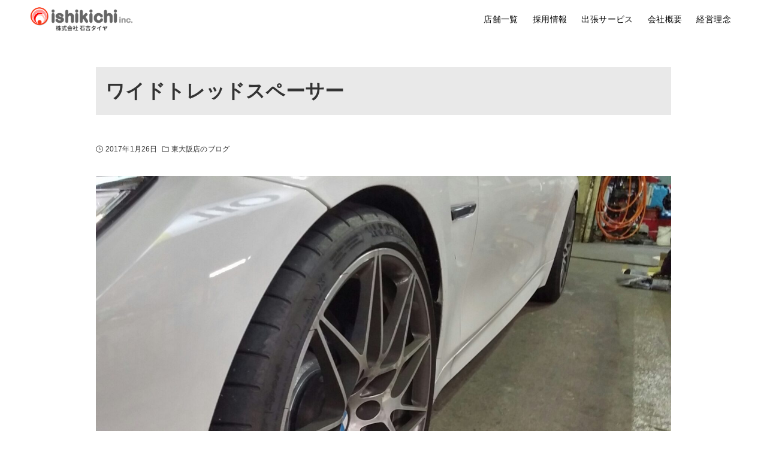

--- FILE ---
content_type: text/html; charset=UTF-8
request_url: https://www.i-tire.net/article/archives/2069
body_size: 12247
content:
<!DOCTYPE html>
<html lang="ja" data-loaded="false" data-scrolled="false" data-drawer="closed" data-drawer-move="fade" data-sidebar="off">
<head>
<meta charset="utf-8">
<meta name="format-detection" content="telephone=no">
<meta http-equiv="X-UA-Compatible" content="IE=edge">
<meta name="viewport" content="width=device-width, viewport-fit=cover">
<title>ワイドトレッドスペーサー &#8211; 株式会社 石吉タイヤ</title>
<meta name='robots' content='max-image-preview:large' />
	<style>img:is([sizes="auto" i], [sizes^="auto," i]) { contain-intrinsic-size: 3000px 1500px }</style>
	<link rel='dns-prefetch' href='//webfonts.xserver.jp' />
<link rel="alternate" type="application/rss+xml" title="株式会社 石吉タイヤ &raquo; フィード" href="https://www.i-tire.net/feed" />
<link rel="alternate" type="application/rss+xml" title="株式会社 石吉タイヤ &raquo; コメントフィード" href="https://www.i-tire.net/comments/feed" />
<link rel="alternate" type="application/rss+xml" title="株式会社 石吉タイヤ &raquo; ワイドトレッドスペーサー のコメントのフィード" href="https://www.i-tire.net/article/archives/2069/feed" />
<script type="text/javascript">
/* <![CDATA[ */
window._wpemojiSettings = {"baseUrl":"https:\/\/s.w.org\/images\/core\/emoji\/16.0.1\/72x72\/","ext":".png","svgUrl":"https:\/\/s.w.org\/images\/core\/emoji\/16.0.1\/svg\/","svgExt":".svg","source":{"concatemoji":"https:\/\/www.i-tire.net\/web2023\/wp-includes\/js\/wp-emoji-release.min.js?ver=6.8.3"}};
/*! This file is auto-generated */
!function(s,n){var o,i,e;function c(e){try{var t={supportTests:e,timestamp:(new Date).valueOf()};sessionStorage.setItem(o,JSON.stringify(t))}catch(e){}}function p(e,t,n){e.clearRect(0,0,e.canvas.width,e.canvas.height),e.fillText(t,0,0);var t=new Uint32Array(e.getImageData(0,0,e.canvas.width,e.canvas.height).data),a=(e.clearRect(0,0,e.canvas.width,e.canvas.height),e.fillText(n,0,0),new Uint32Array(e.getImageData(0,0,e.canvas.width,e.canvas.height).data));return t.every(function(e,t){return e===a[t]})}function u(e,t){e.clearRect(0,0,e.canvas.width,e.canvas.height),e.fillText(t,0,0);for(var n=e.getImageData(16,16,1,1),a=0;a<n.data.length;a++)if(0!==n.data[a])return!1;return!0}function f(e,t,n,a){switch(t){case"flag":return n(e,"\ud83c\udff3\ufe0f\u200d\u26a7\ufe0f","\ud83c\udff3\ufe0f\u200b\u26a7\ufe0f")?!1:!n(e,"\ud83c\udde8\ud83c\uddf6","\ud83c\udde8\u200b\ud83c\uddf6")&&!n(e,"\ud83c\udff4\udb40\udc67\udb40\udc62\udb40\udc65\udb40\udc6e\udb40\udc67\udb40\udc7f","\ud83c\udff4\u200b\udb40\udc67\u200b\udb40\udc62\u200b\udb40\udc65\u200b\udb40\udc6e\u200b\udb40\udc67\u200b\udb40\udc7f");case"emoji":return!a(e,"\ud83e\udedf")}return!1}function g(e,t,n,a){var r="undefined"!=typeof WorkerGlobalScope&&self instanceof WorkerGlobalScope?new OffscreenCanvas(300,150):s.createElement("canvas"),o=r.getContext("2d",{willReadFrequently:!0}),i=(o.textBaseline="top",o.font="600 32px Arial",{});return e.forEach(function(e){i[e]=t(o,e,n,a)}),i}function t(e){var t=s.createElement("script");t.src=e,t.defer=!0,s.head.appendChild(t)}"undefined"!=typeof Promise&&(o="wpEmojiSettingsSupports",i=["flag","emoji"],n.supports={everything:!0,everythingExceptFlag:!0},e=new Promise(function(e){s.addEventListener("DOMContentLoaded",e,{once:!0})}),new Promise(function(t){var n=function(){try{var e=JSON.parse(sessionStorage.getItem(o));if("object"==typeof e&&"number"==typeof e.timestamp&&(new Date).valueOf()<e.timestamp+604800&&"object"==typeof e.supportTests)return e.supportTests}catch(e){}return null}();if(!n){if("undefined"!=typeof Worker&&"undefined"!=typeof OffscreenCanvas&&"undefined"!=typeof URL&&URL.createObjectURL&&"undefined"!=typeof Blob)try{var e="postMessage("+g.toString()+"("+[JSON.stringify(i),f.toString(),p.toString(),u.toString()].join(",")+"));",a=new Blob([e],{type:"text/javascript"}),r=new Worker(URL.createObjectURL(a),{name:"wpTestEmojiSupports"});return void(r.onmessage=function(e){c(n=e.data),r.terminate(),t(n)})}catch(e){}c(n=g(i,f,p,u))}t(n)}).then(function(e){for(var t in e)n.supports[t]=e[t],n.supports.everything=n.supports.everything&&n.supports[t],"flag"!==t&&(n.supports.everythingExceptFlag=n.supports.everythingExceptFlag&&n.supports[t]);n.supports.everythingExceptFlag=n.supports.everythingExceptFlag&&!n.supports.flag,n.DOMReady=!1,n.readyCallback=function(){n.DOMReady=!0}}).then(function(){return e}).then(function(){var e;n.supports.everything||(n.readyCallback(),(e=n.source||{}).concatemoji?t(e.concatemoji):e.wpemoji&&e.twemoji&&(t(e.twemoji),t(e.wpemoji)))}))}((window,document),window._wpemojiSettings);
/* ]]> */
</script>
<link rel='stylesheet' id='wp-block-library-css' href='https://www.i-tire.net/web2023/wp-includes/css/dist/block-library/style.min.css?ver=6.8.3' type='text/css' media='all' />
<link rel='stylesheet' id='arkhe-main-style-css' href='https://www.i-tire.net/web2023/wp-content/themes/arkhe/dist/css/main.css?ver=3.8.0' type='text/css' media='all' />
<style id='arkhe-main-style-inline-css' type='text/css'>
:root{--ark-width--container:1500px;--ark-width--article:1500px;--ark-width--article--slim:960px;--ark-alignwide_ex_width:100px;--ark-color--main:#111;--ark-color--text:#333;--ark-color--link:#0d77d9;--ark-color--bg:#fff;--ark-color--gray:#f7f7f7;--ark-thumb_ratio:56.25%;--ark-color--header_bg:#fff;--ark-color--header_txt:#333;--ark-logo_size--sp:40px;--ark-logo_size--pc:48px;--ark-color--footer_bg:#fff;--ark-color--footer_txt:#333;}@media (max-width: 1704px ) {:root{--ark-alignwide_ex_width:0px}}@media (max-width: 1164px ) {:root{--ark-alignwide_ex_width:0px}}.p-topArea.c-filterLayer::before{background-color:#000;opacity:0.2}
</style>
<style id='wp-emoji-styles-inline-css' type='text/css'>

	img.wp-smiley, img.emoji {
		display: inline !important;
		border: none !important;
		box-shadow: none !important;
		height: 1em !important;
		width: 1em !important;
		margin: 0 0.07em !important;
		vertical-align: -0.1em !important;
		background: none !important;
		padding: 0 !important;
	}
</style>
<link rel='stylesheet' id='arkhe-blocks-front-css' href='https://www.i-tire.net/web2023/wp-content/plugins/arkhe-blocks/dist/css/front.css?ver=2.22.1' type='text/css' media='all' />
<style id='arkhe-blocks-front-inline-css' type='text/css'>
body{--arkb-marker-color:#ffdc40;--arkb-marker-start:1em;--arkb-marker-style:linear-gradient(transparent var(--arkb-marker-start), var(--arkb-marker-color) 0)}
</style>
<link rel='stylesheet' id='arkhe-blocks-accordion-style-css' href='https://www.i-tire.net/web2023/wp-content/plugins/arkhe-blocks/dist/gutenberg/blocks/accordion/index.css?ver=2.22.1' type='text/css' media='all' />
<link rel='stylesheet' id='arkhe-blocks-blog-card-style-css' href='https://www.i-tire.net/web2023/wp-content/plugins/arkhe-blocks/dist/gutenberg/blocks/blog-card/index.css?ver=2.22.1' type='text/css' media='all' />
<link rel='stylesheet' id='arkhe-blocks-button-style-css' href='https://www.i-tire.net/web2023/wp-content/plugins/arkhe-blocks/dist/gutenberg/blocks/button/index.css?ver=2.22.1' type='text/css' media='all' />
<link rel='stylesheet' id='arkhe-blocks-columns-style-css' href='https://www.i-tire.net/web2023/wp-content/plugins/arkhe-blocks/dist/gutenberg/blocks/columns/index.css?ver=2.22.1' type='text/css' media='all' />
<link rel='stylesheet' id='arkhe-blocks-container-style-css' href='https://www.i-tire.net/web2023/wp-content/plugins/arkhe-blocks/dist/gutenberg/blocks/container/index.css?ver=2.22.1' type='text/css' media='all' />
<link rel='stylesheet' id='arkhe-blocks-faq-style-css' href='https://www.i-tire.net/web2023/wp-content/plugins/arkhe-blocks/dist/gutenberg/blocks/faq/index.css?ver=2.22.1' type='text/css' media='all' />
<link rel='stylesheet' id='arkhe-blocks-dl-style-css' href='https://www.i-tire.net/web2023/wp-content/plugins/arkhe-blocks/dist/gutenberg/blocks/dl/index.css?ver=2.22.1' type='text/css' media='all' />
<link rel='stylesheet' id='arkhe-blocks-icon-style-css' href='https://www.i-tire.net/web2023/wp-content/plugins/arkhe-blocks/dist/gutenberg/blocks/icon/index.css?ver=2.22.1' type='text/css' media='all' />
<link rel='stylesheet' id='arkhe-blocks-notice-style-css' href='https://www.i-tire.net/web2023/wp-content/plugins/arkhe-blocks/dist/gutenberg/blocks/notice/index.css?ver=2.22.1' type='text/css' media='all' />
<link rel='stylesheet' id='arkhe-blocks-section-style-css' href='https://www.i-tire.net/web2023/wp-content/plugins/arkhe-blocks/dist/gutenberg/blocks/section/index.css?ver=2.22.1' type='text/css' media='all' />
<link rel='stylesheet' id='arkhe-blocks-section-heading-style-css' href='https://www.i-tire.net/web2023/wp-content/plugins/arkhe-blocks/dist/gutenberg/blocks/section-heading/index.css?ver=2.22.1' type='text/css' media='all' />
<link rel='stylesheet' id='arkhe-blocks-step-style-css' href='https://www.i-tire.net/web2023/wp-content/plugins/arkhe-blocks/dist/gutenberg/blocks/step/index.css?ver=2.22.1' type='text/css' media='all' />
<link rel='stylesheet' id='arkhe-blocks-tab-style-css' href='https://www.i-tire.net/web2023/wp-content/plugins/arkhe-blocks/dist/gutenberg/blocks/tab/index.css?ver=2.22.1' type='text/css' media='all' />
<link rel='stylesheet' id='arkhe-blocks-timeline-style-css' href='https://www.i-tire.net/web2023/wp-content/plugins/arkhe-blocks/dist/gutenberg/blocks/timeline/index.css?ver=2.22.1' type='text/css' media='all' />
<link rel='stylesheet' id='arkhe-blocks-toc-style-css' href='https://www.i-tire.net/web2023/wp-content/plugins/arkhe-blocks/dist/gutenberg/blocks/toc/index.css?ver=2.22.1' type='text/css' media='all' />
<style id='global-styles-inline-css' type='text/css'>
:root{--wp--preset--aspect-ratio--square: 1;--wp--preset--aspect-ratio--4-3: 4/3;--wp--preset--aspect-ratio--3-4: 3/4;--wp--preset--aspect-ratio--3-2: 3/2;--wp--preset--aspect-ratio--2-3: 2/3;--wp--preset--aspect-ratio--16-9: 16/9;--wp--preset--aspect-ratio--9-16: 9/16;--wp--preset--color--black: #000000;--wp--preset--color--cyan-bluish-gray: #abb8c3;--wp--preset--color--white: #ffffff;--wp--preset--color--pale-pink: #f78da7;--wp--preset--color--vivid-red: #cf2e2e;--wp--preset--color--luminous-vivid-orange: #ff6900;--wp--preset--color--luminous-vivid-amber: #fcb900;--wp--preset--color--light-green-cyan: #7bdcb5;--wp--preset--color--vivid-green-cyan: #00d084;--wp--preset--color--pale-cyan-blue: #8ed1fc;--wp--preset--color--vivid-cyan-blue: #0693e3;--wp--preset--color--vivid-purple: #9b51e0;--wp--preset--color--ark-main: var(--ark-color--main);--wp--preset--color--ark-text: var(--ark-color--text);--wp--preset--color--ark-link: var(--ark-color--link);--wp--preset--color--ark-bg: var(--ark-color--bg);--wp--preset--color--ark-gray: var(--ark-color--gray);--wp--preset--gradient--vivid-cyan-blue-to-vivid-purple: linear-gradient(135deg,rgba(6,147,227,1) 0%,rgb(155,81,224) 100%);--wp--preset--gradient--light-green-cyan-to-vivid-green-cyan: linear-gradient(135deg,rgb(122,220,180) 0%,rgb(0,208,130) 100%);--wp--preset--gradient--luminous-vivid-amber-to-luminous-vivid-orange: linear-gradient(135deg,rgba(252,185,0,1) 0%,rgba(255,105,0,1) 100%);--wp--preset--gradient--luminous-vivid-orange-to-vivid-red: linear-gradient(135deg,rgba(255,105,0,1) 0%,rgb(207,46,46) 100%);--wp--preset--gradient--very-light-gray-to-cyan-bluish-gray: linear-gradient(135deg,rgb(238,238,238) 0%,rgb(169,184,195) 100%);--wp--preset--gradient--cool-to-warm-spectrum: linear-gradient(135deg,rgb(74,234,220) 0%,rgb(151,120,209) 20%,rgb(207,42,186) 40%,rgb(238,44,130) 60%,rgb(251,105,98) 80%,rgb(254,248,76) 100%);--wp--preset--gradient--blush-light-purple: linear-gradient(135deg,rgb(255,206,236) 0%,rgb(152,150,240) 100%);--wp--preset--gradient--blush-bordeaux: linear-gradient(135deg,rgb(254,205,165) 0%,rgb(254,45,45) 50%,rgb(107,0,62) 100%);--wp--preset--gradient--luminous-dusk: linear-gradient(135deg,rgb(255,203,112) 0%,rgb(199,81,192) 50%,rgb(65,88,208) 100%);--wp--preset--gradient--pale-ocean: linear-gradient(135deg,rgb(255,245,203) 0%,rgb(182,227,212) 50%,rgb(51,167,181) 100%);--wp--preset--gradient--electric-grass: linear-gradient(135deg,rgb(202,248,128) 0%,rgb(113,206,126) 100%);--wp--preset--gradient--midnight: linear-gradient(135deg,rgb(2,3,129) 0%,rgb(40,116,252) 100%);--wp--preset--font-size--small: .9rem;--wp--preset--font-size--medium: 20px;--wp--preset--font-size--large: 1.25rem;--wp--preset--font-size--x-large: 42px;--wp--preset--font-size--xsmall: .75rem;--wp--preset--font-size--normal: 1rem;--wp--preset--font-size--xlarge: 1.5rem;--wp--preset--font-size--xxlarge: 2rem;--wp--preset--font-size--huge: 2.75rem;--wp--preset--spacing--20: 0.44rem;--wp--preset--spacing--30: 0.67rem;--wp--preset--spacing--40: 1rem;--wp--preset--spacing--50: 1.5rem;--wp--preset--spacing--60: 2.25rem;--wp--preset--spacing--70: 3.38rem;--wp--preset--spacing--80: 5.06rem;--wp--preset--shadow--natural: 6px 6px 9px rgba(0, 0, 0, 0.2);--wp--preset--shadow--deep: 12px 12px 50px rgba(0, 0, 0, 0.4);--wp--preset--shadow--sharp: 6px 6px 0px rgba(0, 0, 0, 0.2);--wp--preset--shadow--outlined: 6px 6px 0px -3px rgba(255, 255, 255, 1), 6px 6px rgba(0, 0, 0, 1);--wp--preset--shadow--crisp: 6px 6px 0px rgba(0, 0, 0, 1);}:where(.is-layout-flex){gap: 0.5em;}:where(.is-layout-grid){gap: 0.5em;}body .is-layout-flex{display: flex;}.is-layout-flex{flex-wrap: wrap;align-items: center;}.is-layout-flex > :is(*, div){margin: 0;}body .is-layout-grid{display: grid;}.is-layout-grid > :is(*, div){margin: 0;}:where(.wp-block-columns.is-layout-flex){gap: 2em;}:where(.wp-block-columns.is-layout-grid){gap: 2em;}:where(.wp-block-post-template.is-layout-flex){gap: 1.25em;}:where(.wp-block-post-template.is-layout-grid){gap: 1.25em;}.has-black-color{color: var(--wp--preset--color--black) !important;}.has-cyan-bluish-gray-color{color: var(--wp--preset--color--cyan-bluish-gray) !important;}.has-white-color{color: var(--wp--preset--color--white) !important;}.has-pale-pink-color{color: var(--wp--preset--color--pale-pink) !important;}.has-vivid-red-color{color: var(--wp--preset--color--vivid-red) !important;}.has-luminous-vivid-orange-color{color: var(--wp--preset--color--luminous-vivid-orange) !important;}.has-luminous-vivid-amber-color{color: var(--wp--preset--color--luminous-vivid-amber) !important;}.has-light-green-cyan-color{color: var(--wp--preset--color--light-green-cyan) !important;}.has-vivid-green-cyan-color{color: var(--wp--preset--color--vivid-green-cyan) !important;}.has-pale-cyan-blue-color{color: var(--wp--preset--color--pale-cyan-blue) !important;}.has-vivid-cyan-blue-color{color: var(--wp--preset--color--vivid-cyan-blue) !important;}.has-vivid-purple-color{color: var(--wp--preset--color--vivid-purple) !important;}.has-black-background-color{background-color: var(--wp--preset--color--black) !important;}.has-cyan-bluish-gray-background-color{background-color: var(--wp--preset--color--cyan-bluish-gray) !important;}.has-white-background-color{background-color: var(--wp--preset--color--white) !important;}.has-pale-pink-background-color{background-color: var(--wp--preset--color--pale-pink) !important;}.has-vivid-red-background-color{background-color: var(--wp--preset--color--vivid-red) !important;}.has-luminous-vivid-orange-background-color{background-color: var(--wp--preset--color--luminous-vivid-orange) !important;}.has-luminous-vivid-amber-background-color{background-color: var(--wp--preset--color--luminous-vivid-amber) !important;}.has-light-green-cyan-background-color{background-color: var(--wp--preset--color--light-green-cyan) !important;}.has-vivid-green-cyan-background-color{background-color: var(--wp--preset--color--vivid-green-cyan) !important;}.has-pale-cyan-blue-background-color{background-color: var(--wp--preset--color--pale-cyan-blue) !important;}.has-vivid-cyan-blue-background-color{background-color: var(--wp--preset--color--vivid-cyan-blue) !important;}.has-vivid-purple-background-color{background-color: var(--wp--preset--color--vivid-purple) !important;}.has-black-border-color{border-color: var(--wp--preset--color--black) !important;}.has-cyan-bluish-gray-border-color{border-color: var(--wp--preset--color--cyan-bluish-gray) !important;}.has-white-border-color{border-color: var(--wp--preset--color--white) !important;}.has-pale-pink-border-color{border-color: var(--wp--preset--color--pale-pink) !important;}.has-vivid-red-border-color{border-color: var(--wp--preset--color--vivid-red) !important;}.has-luminous-vivid-orange-border-color{border-color: var(--wp--preset--color--luminous-vivid-orange) !important;}.has-luminous-vivid-amber-border-color{border-color: var(--wp--preset--color--luminous-vivid-amber) !important;}.has-light-green-cyan-border-color{border-color: var(--wp--preset--color--light-green-cyan) !important;}.has-vivid-green-cyan-border-color{border-color: var(--wp--preset--color--vivid-green-cyan) !important;}.has-pale-cyan-blue-border-color{border-color: var(--wp--preset--color--pale-cyan-blue) !important;}.has-vivid-cyan-blue-border-color{border-color: var(--wp--preset--color--vivid-cyan-blue) !important;}.has-vivid-purple-border-color{border-color: var(--wp--preset--color--vivid-purple) !important;}.has-vivid-cyan-blue-to-vivid-purple-gradient-background{background: var(--wp--preset--gradient--vivid-cyan-blue-to-vivid-purple) !important;}.has-light-green-cyan-to-vivid-green-cyan-gradient-background{background: var(--wp--preset--gradient--light-green-cyan-to-vivid-green-cyan) !important;}.has-luminous-vivid-amber-to-luminous-vivid-orange-gradient-background{background: var(--wp--preset--gradient--luminous-vivid-amber-to-luminous-vivid-orange) !important;}.has-luminous-vivid-orange-to-vivid-red-gradient-background{background: var(--wp--preset--gradient--luminous-vivid-orange-to-vivid-red) !important;}.has-very-light-gray-to-cyan-bluish-gray-gradient-background{background: var(--wp--preset--gradient--very-light-gray-to-cyan-bluish-gray) !important;}.has-cool-to-warm-spectrum-gradient-background{background: var(--wp--preset--gradient--cool-to-warm-spectrum) !important;}.has-blush-light-purple-gradient-background{background: var(--wp--preset--gradient--blush-light-purple) !important;}.has-blush-bordeaux-gradient-background{background: var(--wp--preset--gradient--blush-bordeaux) !important;}.has-luminous-dusk-gradient-background{background: var(--wp--preset--gradient--luminous-dusk) !important;}.has-pale-ocean-gradient-background{background: var(--wp--preset--gradient--pale-ocean) !important;}.has-electric-grass-gradient-background{background: var(--wp--preset--gradient--electric-grass) !important;}.has-midnight-gradient-background{background: var(--wp--preset--gradient--midnight) !important;}.has-small-font-size{font-size: var(--wp--preset--font-size--small) !important;}.has-medium-font-size{font-size: var(--wp--preset--font-size--medium) !important;}.has-large-font-size{font-size: var(--wp--preset--font-size--large) !important;}.has-x-large-font-size{font-size: var(--wp--preset--font-size--x-large) !important;}
:where(.wp-block-post-template.is-layout-flex){gap: 1.25em;}:where(.wp-block-post-template.is-layout-grid){gap: 1.25em;}
:where(.wp-block-columns.is-layout-flex){gap: 2em;}:where(.wp-block-columns.is-layout-grid){gap: 2em;}
:root :where(.wp-block-pullquote){font-size: 1.5em;line-height: 1.6;}
</style>
<link rel='stylesheet' id='contact-form-7-css' href='https://www.i-tire.net/web2023/wp-content/plugins/contact-form-7/includes/css/styles.css?ver=5.8.2' type='text/css' media='all' />
<script type="text/javascript" src="https://www.i-tire.net/web2023/wp-includes/js/jquery/jquery.min.js?ver=3.7.1" id="jquery-core-js"></script>
<script type="text/javascript" src="https://www.i-tire.net/web2023/wp-includes/js/jquery/jquery-migrate.min.js?ver=3.4.1" id="jquery-migrate-js"></script>
<script type="text/javascript" src="//webfonts.xserver.jp/js/xserverv3.js?fadein=0&amp;ver=2.0.5" id="typesquare_std-js"></script>
<link rel="https://api.w.org/" href="https://www.i-tire.net/wp-json/" /><link rel="alternate" title="JSON" type="application/json" href="https://www.i-tire.net/wp-json/wp/v2/posts/2069" /><link rel="EditURI" type="application/rsd+xml" title="RSD" href="https://www.i-tire.net/web2023/xmlrpc.php?rsd" />
<meta name="generator" content="WordPress 6.8.3" />
<link rel="canonical" href="https://www.i-tire.net/article/archives/2069" />
<link rel='shortlink' href='https://www.i-tire.net/?p=2069' />
<link rel="alternate" title="oEmbed (JSON)" type="application/json+oembed" href="https://www.i-tire.net/wp-json/oembed/1.0/embed?url=https%3A%2F%2Fwww.i-tire.net%2Farticle%2Farchives%2F2069" />
<link rel="alternate" title="oEmbed (XML)" type="text/xml+oembed" href="https://www.i-tire.net/wp-json/oembed/1.0/embed?url=https%3A%2F%2Fwww.i-tire.net%2Farticle%2Farchives%2F2069&#038;format=xml" />

<link rel='stylesheet' id='4221-css' href='//www.i-tire.net/web2023/wp-content/uploads/custom-css-js/4221.css?v=3676' type="text/css" media='all' />

<link rel='stylesheet' id='23-css' href='//www.i-tire.net/web2023/wp-content/uploads/custom-css-js/23.css?v=6007' type="text/css" media='all' />
<!-- start Simple Custom CSS and JS -->
<link href="https://use.fontawesome.com/releases/v5.6.1/css/all.css" rel="stylesheet">
<!-- Google tag (gtag.js) -->
<script async src="https://www.googletagmanager.com/gtag/js?id=G-MHYJK9W8C2"></script>
<script>
  window.dataLayer = window.dataLayer || [];
  function gtag(){dataLayer.push(arguments);}
  gtag('js', new Date());

  gtag('config', 'G-MHYJK9W8C2');
</script>

<!-- Google tag (gtag.js) -->
<script async src="https://www.googletagmanager.com/gtag/js?id=UA-38889301-1"></script>
<script>
  window.dataLayer = window.dataLayer || [];
  function gtag(){dataLayer.push(arguments);}
  gtag('js', new Date());

  gtag('config', 'UA-38889301-1');
</script><!-- end Simple Custom CSS and JS -->
<link rel="icon" href="https://www.i-tire.net/web2023/wp-content/uploads/2023/08/cropped-cropped-lggg-1-32x32.png" sizes="32x32" />
<link rel="icon" href="https://www.i-tire.net/web2023/wp-content/uploads/2023/08/cropped-cropped-lggg-1-192x192.png" sizes="192x192" />
<link rel="apple-touch-icon" href="https://www.i-tire.net/web2023/wp-content/uploads/2023/08/cropped-cropped-lggg-1-180x180.png" />
<meta name="msapplication-TileImage" content="https://www.i-tire.net/web2023/wp-content/uploads/2023/08/cropped-cropped-lggg-1-270x270.png" />
</head>
<body class="wp-singular post-template-default single single-post postid-2069 single-format-standard wp-custom-logo wp-theme-arkhe">
<a class="skip-link screen-reader-text" href="#main_content">コンテンツへスキップ</a><!-- Start: #wrapper -->
<div id="wrapper" class="l-wrapper">
<header id="header" class="l-header" data-logo="left" data-btns="l-r" data-has-drawer="sp" data-has-search="sp" data-pcfix="1" data-spfix="1">
		<div class="l-header__body l-container">
		<div class="l-header__drawerBtn">
	<button class="c-iconBtn -menuBtn u-flex--c" data-onclick="toggleMenu" aria-label="メニューボタン">
		<div class="c-iconBtn__icon">
			<svg version="1.1" xmlns="http://www.w3.org/2000/svg" class="arkhe-svg-menu __open" width="1em" height="1em" viewBox="0 0 40 40" role="img" aria-hidden="true" focusable="false"><path d="M37.8 21.4h-35.6c-0.1 0-0.2-0.1-0.2-0.2v-2.4c0-0.1 0.1-0.2 0.2-0.2h35.6c0.1 0 0.2 0.1 0.2 0.2v2.4c0 0.1-0.1 0.2-0.2 0.2z"></path><path d="M37.8 11.7h-35.6c-0.1 0-0.2-0.1-0.2-0.2v-2.4c0-0.1 0.1-0.2 0.2-0.2h35.6c0.1 0 0.2 0.1 0.2 0.2v2.4c0 0.2-0.1 0.2-0.2 0.2z"></path><path d="M37.8 31.1h-35.6c-0.1 0-0.2-0.1-0.2-0.2v-2.4c0-0.1 0.1-0.2 0.2-0.2h35.6c0.1 0 0.2 0.1 0.2 0.2v2.4c0 0.1-0.1 0.2-0.2 0.2z"></path></svg>			<svg version="1.1" xmlns="http://www.w3.org/2000/svg" class="arkhe-svg-close __close" width="1em" height="1em" viewBox="0 0 40 40" role="img" aria-hidden="true" focusable="false"><path d="M33 35l-28-28c-0.1-0.1-0.1-0.2 0-0.3l1.7-1.7c0.1-0.1 0.2-0.1 0.3 0l28 28c0.1 0.1 0.1 0.2 0 0.3l-1.7 1.7c-0.1 0.1-0.2 0.1-0.3 0z"></path><path d="M35 7l-28 28c-0.1 0.1-0.2 0.1-0.3 0l-1.7-1.7c-0.1-0.1-0.1-0.2 0-0.3l28-28c0.1-0.1 0.2-0.1 0.3 0l1.7 1.7c0.1 0.1 0.1 0.2 0 0.3z"></path></svg>		</div>
			</button>
</div>
		<div class="l-header__left">
					</div>
		<div class="l-header__center">
			<div class="l-header__logo has-image"><a href="https://www.i-tire.net/" class="c-headLogo" rel="home"><img width="261" height="71"  src="https://www.i-tire.net/web2023/wp-content/uploads/2023/08/cropped-lg2017.png" alt="株式会社 石吉タイヤ" class="c-headLogo__img" sizes="(max-width: 999px) 50vw, 800px" decoding="async" loading="eager" ></a></div>		</div>
		<div class="l-header__right">
			<nav id="gnav" class="c-gnavWrap">
	<ul class="c-gnav">
		<li id="4204" class="menu-item menu-item-type-post_type menu-item-object-page menu-item-has-children menu-item-4204 c-gnav__li"><a href="https://www.i-tire.net/shoplist" class="c-gnav__a"><span class="__mainText">店舗一覧</span></a><ul class="sub-menu c-gnav__depth1"><li id="4413" class="menu-item menu-item-type-post_type menu-item-object-page menu-item-4413"><a href="https://www.i-tire.net/shoplist/shop-higashiosaka" class="c-gnav__a"><span class="__mainText">石吉タイヤ東大阪店</span></a></li><li id="4412" class="menu-item menu-item-type-post_type menu-item-object-page menu-item-4412"><a href="https://www.i-tire.net/shoplist/hanahaku-tsurumi" class="c-gnav__a"><span class="__mainText">タイヤ館 花博鶴見店</span></a></li><li id="4410" class="menu-item menu-item-type-post_type menu-item-object-page menu-item-4410"><a href="https://www.i-tire.net/shoplist/shop-tsurumi" class="c-gnav__a"><span class="__mainText">石吉タイヤ鶴見本店</span></a></li><li id="4411" class="menu-item menu-item-type-post_type menu-item-object-page menu-item-4411"><a href="https://www.i-tire.net/shoplist/shop-fukae" class="c-gnav__a"><span class="__mainText">石吉タイヤ深江店</span></a></li><li id="4237" class="menu-item menu-item-type-custom menu-item-object-custom menu-item-4237"><a href="https://tireryohanhonpo.net/" class="c-gnav__a"><span class="__mainText">タイヤ良販本舗</span></a></li></ul></li><li id="4202" class="menu-item menu-item-type-post_type menu-item-object-page menu-item-4202 c-gnav__li"><a href="https://www.i-tire.net/recruit" class="c-gnav__a"><span class="__mainText">採用情報</span></a></li><li id="4211" class="menu-item menu-item-type-post_type menu-item-object-page menu-item-4211 c-gnav__li"><a href="https://www.i-tire.net/outcall" class="c-gnav__a"><span class="__mainText">出張サービス</span></a></li><li id="4201" class="menu-item menu-item-type-post_type menu-item-object-page menu-item-4201 c-gnav__li"><a href="https://www.i-tire.net/company" class="c-gnav__a"><span class="__mainText">会社概要</span></a></li><li id="4212" class="menu-item menu-item-type-post_type menu-item-object-page menu-item-4212 c-gnav__li"><a href="https://www.i-tire.net/spirit" class="c-gnav__a"><span class="__mainText">経営理念</span></a></li>	</ul>
</nav>
		</div>
		<div class="l-header__searchBtn">
	<button class="c-iconBtn u-flex--c" data-onclick="toggleSearch" aria-label="検索ボタン">
		<span class="c-iconBtn__icon"><svg version="1.1" xmlns="http://www.w3.org/2000/svg" class="arkhe-svg-search" width="1em" height="1em" viewBox="0 0 40 40" role="img" aria-hidden="true" focusable="false"><path d="M37.8 34.8l-11.9-11.2c1.8-2.3 2.9-5.1 2.9-8.2 0-7.4-6-13.4-13.4-13.4s-13.4 6-13.4 13.4 6 13.4 13.4 13.4c3.1 0 5.9-1.1 8.2-2.8l11.2 11.9c0.2 0.2 1.3 0.2 1.5 0l1.5-1.5c0.3-0.3 0.3-1.4 0-1.6zM15.4 25.5c-5.6 0-10.2-4.5-10.2-10.1s4.6-10.2 10.2-10.2 10.2 4.6 10.2 10.2-4.6 10.1-10.2 10.1z"></path></svg></span>
			</button>
</div>
		<div id="drawer_menu" class="p-drawer">
	<div class="p-drawer__inner">
		<div class="p-drawer__body">
						<div class="p-drawer__nav">
				<ul class="c-drawerNav">
					<li id="4204" class="menu-item menu-item-type-post_type menu-item-object-page menu-item-has-children menu-item-4204 c-drawerNav__li has-child--acc"><a href="https://www.i-tire.net/shoplist" class="c-drawerNav__a"><span class="__mainText">店舗一覧</span><button class="c-submenuToggleBtn u-flex--c" data-onclick="toggleSubmenu"><svg version="1.1" xmlns="http://www.w3.org/2000/svg" class="arkhe-svg-chevron-down c-submenuToggleBtn__svg" width="1em" height="1em" viewBox="0 0 40 40" role="img" aria-hidden="true" focusable="false"><path d="M32,13l2.1,2.1L20.3,28.9c-0.2,0.2-0.5,0.2-0.7,0L5.9,15.1L8,13l12,11L32,13z"/></svg></button></a><ul class="sub-menu"><li id="4413" class="menu-item menu-item-type-post_type menu-item-object-page menu-item-4413"><a href="https://www.i-tire.net/shoplist/shop-higashiosaka" class="c-drawerNav__a"><span class="__mainText">石吉タイヤ東大阪店</span></a></li><li id="4412" class="menu-item menu-item-type-post_type menu-item-object-page menu-item-4412"><a href="https://www.i-tire.net/shoplist/hanahaku-tsurumi" class="c-drawerNav__a"><span class="__mainText">タイヤ館 花博鶴見店</span></a></li><li id="4410" class="menu-item menu-item-type-post_type menu-item-object-page menu-item-4410"><a href="https://www.i-tire.net/shoplist/shop-tsurumi" class="c-drawerNav__a"><span class="__mainText">石吉タイヤ鶴見本店</span></a></li><li id="4411" class="menu-item menu-item-type-post_type menu-item-object-page menu-item-4411"><a href="https://www.i-tire.net/shoplist/shop-fukae" class="c-drawerNav__a"><span class="__mainText">石吉タイヤ深江店</span></a></li><li id="4237" class="menu-item menu-item-type-custom menu-item-object-custom menu-item-4237"><a href="https://tireryohanhonpo.net/" class="c-drawerNav__a"><span class="__mainText">タイヤ良販本舗</span></a></li></ul></li><li id="4202" class="menu-item menu-item-type-post_type menu-item-object-page menu-item-4202 c-drawerNav__li"><a href="https://www.i-tire.net/recruit" class="c-drawerNav__a"><span class="__mainText">採用情報</span></a></li><li id="4211" class="menu-item menu-item-type-post_type menu-item-object-page menu-item-4211 c-drawerNav__li"><a href="https://www.i-tire.net/outcall" class="c-drawerNav__a"><span class="__mainText">出張サービス</span></a></li><li id="4201" class="menu-item menu-item-type-post_type menu-item-object-page menu-item-4201 c-drawerNav__li"><a href="https://www.i-tire.net/company" class="c-drawerNav__a"><span class="__mainText">会社概要</span></a></li><li id="4212" class="menu-item menu-item-type-post_type menu-item-object-page menu-item-4212 c-drawerNav__li"><a href="https://www.i-tire.net/spirit" class="c-drawerNav__a"><span class="__mainText">経営理念</span></a></li>				</ul>
			</div>
						<button type="button" class="p-drawer__close c-modalClose u-flex--aic" data-onclick="toggleMenu">
				<svg version="1.1" xmlns="http://www.w3.org/2000/svg" class="arkhe-svg-close" width="1em" height="1em" viewBox="0 0 40 40" role="img" aria-hidden="true" focusable="false"><path d="M33 35l-28-28c-0.1-0.1-0.1-0.2 0-0.3l1.7-1.7c0.1-0.1 0.2-0.1 0.3 0l28 28c0.1 0.1 0.1 0.2 0 0.3l-1.7 1.7c-0.1 0.1-0.2 0.1-0.3 0z"></path><path d="M35 7l-28 28c-0.1 0.1-0.2 0.1-0.3 0l-1.7-1.7c-0.1-0.1-0.1-0.2 0-0.3l28-28c0.1-0.1 0.2-0.1 0.3 0l1.7 1.7c0.1 0.1 0.1 0.2 0 0.3z"></path></svg>閉じる			</button>
		</div>
	</div>
</div>
	</div>
</header>
	<div id="content" class="l-content">
				<div class="l-content__body l-container">
	<main id="main_content" class="l-main l-article">
		<article class="l-main__body p-entry post-2069 post type-post status-publish format-standard has-post-thumbnail hentry category-shop-higashiosaka" data-postid="2069">
			<header class="p-entry__head">
	<div class="p-entry__title c-pageTitle">
	<h1 class="c-pageTitle__main">ワイドトレッドスペーサー</h1>
</div>
<div class="c-postMetas u-flex--aicw">
	<div class="c-postTimes u-flex--aicw">
		<time class="c-postTimes__item u-flex--aic -posted" datetime="2017-01-26"><svg version="1.1" xmlns="http://www.w3.org/2000/svg" class="arkhe-svg-posted c-postMetas__icon" width="1em" height="1em" viewBox="0 0 40 40" role="img" aria-hidden="true" focusable="false"><path d="M21,18.5v-9C21,9.2,20.8,9,20.5,9h-2C18.2,9,18,9.2,18,9.5v12c0,0.3,0.2,0.5,0.5,0.5h10c0.3,0,0.5-0.2,0.5-0.5v-2 c0-0.3-0.2-0.5-0.5-0.5h-7C21.2,19,21,18.8,21,18.5z"/><path d="M20,39C9.5,39,1,30.5,1,20S9.5,1,20,1s19,8.5,19,19S30.5,39,20,39z M20,3.8C11.1,3.8,3.8,11.1,3.8,20S11.1,36.2,20,36.2 S36.2,28.9,36.2,20S28.9,3.8,20,3.8z"/></svg>2017年1月26日</time>	</div>
	<div class="c-postTerms u-flex--aicw">
			<div class="c-postTerms__item -category u-flex--aicw">
			<svg version="1.1" xmlns="http://www.w3.org/2000/svg" class="arkhe-svg-folder c-postMetas__icon" width="1em" height="1em" viewBox="0 0 40 40" role="img" aria-hidden="true" focusable="false"><path d="M15.2,8l3.6,3.6H35V32H5V8H15.2 M16.4,5H2v30h36V8.6H20L16.4,5L16.4,5z"/></svg>							<a class="c-postTerms__link" href="https://www.i-tire.net/article/archives/category/shop-higashiosaka" data-cat-id="6">東大阪店のブログ</a>
					</div>
			</div>
</div>
<figure class="p-entry__thumb">
	<img width="2000" height="1500"  src="https://www.i-tire.net/web2023/wp-content/uploads/2017/01/wp-image-884384753jpeg.jpeg" alt="" class="p-entry__thumb__img" srcset="https://www.i-tire.net/web2023/wp-content/uploads/2017/01/wp-image-884384753jpeg.jpeg 2000w, https://www.i-tire.net/web2023/wp-content/uploads/2017/01/wp-image-884384753jpeg-768x576.jpeg 768w, https://www.i-tire.net/web2023/wp-content/uploads/2017/01/wp-image-884384753jpeg-1536x1152.jpeg 1536w" sizes="(min-width: 800px) 800px, 100vw" loading="lazy" >	</figure>
</header>
<div class="c-postContent p-entry__content"><p><a href="https://www.i-tire.net/web2017/wp-content/uploads/2017/01/wp-image-884384753jpeg.jpeg"><img loading="lazy" decoding="async" class="wp-image-2067 alignnone size-full" src="https://www.i-tire.net/web2017/wp-content/uploads/2017/01/wp-image-884384753jpeg.jpeg" alt="" width="2000" height="1500" srcset="https://www.i-tire.net/web2023/wp-content/uploads/2017/01/wp-image-884384753jpeg.jpeg 2000w, https://www.i-tire.net/web2023/wp-content/uploads/2017/01/wp-image-884384753jpeg-768x576.jpeg 768w, https://www.i-tire.net/web2023/wp-content/uploads/2017/01/wp-image-884384753jpeg-1536x1152.jpeg 1536w" sizes="auto, (max-width: 2000px) 100vw, 2000px" /></a></p>
<p><a href="https://www.i-tire.net/web2017/wp-content/uploads/2017/01/wp-image-1916016281jpeg.jpeg"><img loading="lazy" decoding="async" class="wp-image-2068 alignnone size-full" src="https://www.i-tire.net/web2017/wp-content/uploads/2017/01/wp-image-1916016281jpeg.jpeg" alt="" width="2000" height="1500" srcset="https://www.i-tire.net/web2023/wp-content/uploads/2017/01/wp-image-1916016281jpeg.jpeg 2000w, https://www.i-tire.net/web2023/wp-content/uploads/2017/01/wp-image-1916016281jpeg-768x576.jpeg 768w, https://www.i-tire.net/web2023/wp-content/uploads/2017/01/wp-image-1916016281jpeg-1536x1152.jpeg 1536w" sizes="auto, (max-width: 2000px) 100vw, 2000px" /></a>    	</p>
</div><footer class="p-entry__foot">
	<div class="c-postMetas u-flex--aicw">
	<div class="c-postTerms u-flex--aicw">
			<div class="c-postTerms__item -category u-flex--aicw">
			<svg version="1.1" xmlns="http://www.w3.org/2000/svg" class="arkhe-svg-folder c-postMetas__icon" width="1em" height="1em" viewBox="0 0 40 40" role="img" aria-hidden="true" focusable="false"><path d="M15.2,8l3.6,3.6H35V32H5V8H15.2 M16.4,5H2v30h36V8.6H20L16.4,5L16.4,5z"/></svg>							<a class="c-postTerms__link" href="https://www.i-tire.net/article/archives/category/shop-higashiosaka" data-cat-id="6">東大阪店のブログ</a>
					</div>
			</div>
</div>
<ul class="c-pnNav">
	<li class="c-pnNav__item -prev">
		<a href="https://www.i-tire.net/article/archives/2064" rel="http://prev" class="c-pnNav__link u-flex--aic"><svg version="1.1" xmlns="http://www.w3.org/2000/svg" class="arkhe-svg-chevron-left c-pnNav__svg" width="1em" height="1em" viewBox="0 0 40 40" role="img" aria-hidden="true" focusable="false"><path d="M27,32l-2.1,2.1L11.1,20.3c-0.2-0.2-0.2-0.5,0-0.7L24.9,5.9L27,8L16,20L27,32z"/></svg><span class="c-pnNav__title">ご注意ください</span></a>	</li>
	<li class="c-pnNav__item -next">
		<a href="https://www.i-tire.net/article/archives/2079" rel="http://next" class="c-pnNav__link u-flex--aic"><svg version="1.1" xmlns="http://www.w3.org/2000/svg" class="arkhe-svg-chevron-right c-pnNav__svg" width="1em" height="1em" viewBox="0 0 40 40" role="img" aria-hidden="true" focusable="false"><path d="M13,8l2.1-2.1l13.8,13.8c0.2,0.2,0.2,0.5,0,0.7L15.1,34.1L13,32l11-12L13,8z"/></svg><span class="c-pnNav__title">レンタルスタッドレス</span></a>	</li>
</ul>
<section class="p-entry__author c-bottomSection">
	<h2 class="c-bottomSection__title">
		この記事を書いた人	</h2>
	<div class="p-authorBox">
	<figure class="p-authorBox__avatar">
		<img alt='i-tire' src='https://secure.gravatar.com/avatar/b687db882da280f4865ffb811c87e342a30d214c3eb7f7e2d14dd707da87fda8?s=100&#038;d=mm&#038;r=g' srcset='https://secure.gravatar.com/avatar/b687db882da280f4865ffb811c87e342a30d214c3eb7f7e2d14dd707da87fda8?s=200&#038;d=mm&#038;r=g 2x' class='avatar avatar-100 photo' height='100' width='100' loading='lazy' decoding='async'/>	</figure>
	<div class="p-authorBox__body">
					<span class="p-authorBox__name">i-tire</span>
						
		<div class="p-authorBox__footer">
			<div class="p-authorBox__links">
											</div>
							<div class="p-authorBox__archivelink">
					<a href="https://www.i-tire.net/article/archives/author/i-tire" target="_blank" rel="noopener" class="">記事一覧へ</a>
				</div>
					</div>
	</div>
</div>
</section>
<section class="p-entry__related c-bottomSection">
	<h2 class="c-bottomSection__title">
		関連記事	</h2>
			<ul class="p-postList -type-card -related">
			<li class="p-postList__item">
	<a href="https://www.i-tire.net/article/archives/3629" class="p-postList__link">
		<div class="p-postList__thumb c-postThumb" data-has-thumb="1">
	<figure class="c-postThumb__figure">
		<img width="1440" height="1440"  src="https://www.i-tire.net/web2023/wp-content/uploads/2019/06/20190624_111710_hdr2384846657252832181.jpg" alt="" class="c-postThumb__img" srcset="https://www.i-tire.net/web2023/wp-content/uploads/2019/06/20190624_111710_hdr2384846657252832181.jpg 1440w, https://www.i-tire.net/web2023/wp-content/uploads/2019/06/20190624_111710_hdr2384846657252832181-768x768.jpg 768w" sizes="(min-width: 600px) 400px, 50vw" loading="lazy" >	</figure>
</div>
		<div class="p-postList__body">
			<div class="p-postList__title">レア車</div>
				<div class="p-postList__meta c-postMetas u-flex--aicw">
	<div class="p-postList__times c-postTimes u-color-thin u-flex--aic">
	<time class="c-postTimes__item u-flex--aic -posted" datetime="2019-06-24"><svg version="1.1" xmlns="http://www.w3.org/2000/svg" class="arkhe-svg-posted c-postMetas__icon" width="1em" height="1em" viewBox="0 0 40 40" role="img" aria-hidden="true" focusable="false"><path d="M21,18.5v-9C21,9.2,20.8,9,20.5,9h-2C18.2,9,18,9.2,18,9.5v12c0,0.3,0.2,0.5,0.5,0.5h10c0.3,0,0.5-0.2,0.5-0.5v-2 c0-0.3-0.2-0.5-0.5-0.5h-7C21.2,19,21,18.8,21,18.5z"/><path d="M20,39C9.5,39,1,30.5,1,20S9.5,1,20,1s19,8.5,19,19S30.5,39,20,39z M20,3.8C11.1,3.8,3.8,11.1,3.8,20S11.1,36.2,20,36.2 S36.2,28.9,36.2,20S28.9,3.8,20,3.8z"/></svg>2019年6月24日</time></div>
</div>
		</div>
	</a>
</li>
<li class="p-postList__item">
	<a href="https://www.i-tire.net/article/archives/1147" class="p-postList__link">
		<div class="p-postList__thumb c-postThumb" data-has-thumb="0">
	<figure class="c-postThumb__figure">
		<img width="1280" height="720"  src="https://www.i-tire.net/web2023/wp-content/uploads/2023/10/名称未設定のデザイン-1.png" alt="" class="c-postThumb__img" srcset="https://www.i-tire.net/web2023/wp-content/uploads/2023/10/名称未設定のデザイン-1.png 1280w, https://www.i-tire.net/web2023/wp-content/uploads/2023/10/名称未設定のデザイン-1-768x432.png 768w" sizes="(min-width: 600px) 400px, 50vw" loading="lazy" >	</figure>
</div>
		<div class="p-postList__body">
			<div class="p-postList__title">朝は</div>
				<div class="p-postList__meta c-postMetas u-flex--aicw">
	<div class="p-postList__times c-postTimes u-color-thin u-flex--aic">
	<time class="c-postTimes__item u-flex--aic -posted" datetime="2015-09-30"><svg version="1.1" xmlns="http://www.w3.org/2000/svg" class="arkhe-svg-posted c-postMetas__icon" width="1em" height="1em" viewBox="0 0 40 40" role="img" aria-hidden="true" focusable="false"><path d="M21,18.5v-9C21,9.2,20.8,9,20.5,9h-2C18.2,9,18,9.2,18,9.5v12c0,0.3,0.2,0.5,0.5,0.5h10c0.3,0,0.5-0.2,0.5-0.5v-2 c0-0.3-0.2-0.5-0.5-0.5h-7C21.2,19,21,18.8,21,18.5z"/><path d="M20,39C9.5,39,1,30.5,1,20S9.5,1,20,1s19,8.5,19,19S30.5,39,20,39z M20,3.8C11.1,3.8,3.8,11.1,3.8,20S11.1,36.2,20,36.2 S36.2,28.9,36.2,20S28.9,3.8,20,3.8z"/></svg>2015年9月30日</time></div>
</div>
		</div>
	</a>
</li>
<li class="p-postList__item">
	<a href="https://www.i-tire.net/article/archives/1129" class="p-postList__link">
		<div class="p-postList__thumb c-postThumb" data-has-thumb="1">
	<figure class="c-postThumb__figure">
		<img width="2000" height="1500"  src="https://www.i-tire.net/web2023/wp-content/uploads/2016/09/wpid-wp-1441348712667.jpeg" alt="" class="c-postThumb__img" srcset="https://www.i-tire.net/web2023/wp-content/uploads/2016/09/wpid-wp-1441348712667.jpeg 2000w, https://www.i-tire.net/web2023/wp-content/uploads/2016/09/wpid-wp-1441348712667-768x576.jpeg 768w, https://www.i-tire.net/web2023/wp-content/uploads/2016/09/wpid-wp-1441348712667-1536x1152.jpeg 1536w" sizes="(min-width: 600px) 400px, 50vw" loading="lazy" >	</figure>
</div>
		<div class="p-postList__body">
			<div class="p-postList__title">新商品</div>
				<div class="p-postList__meta c-postMetas u-flex--aicw">
	<div class="p-postList__times c-postTimes u-color-thin u-flex--aic">
	<time class="c-postTimes__item u-flex--aic -posted" datetime="2015-09-04"><svg version="1.1" xmlns="http://www.w3.org/2000/svg" class="arkhe-svg-posted c-postMetas__icon" width="1em" height="1em" viewBox="0 0 40 40" role="img" aria-hidden="true" focusable="false"><path d="M21,18.5v-9C21,9.2,20.8,9,20.5,9h-2C18.2,9,18,9.2,18,9.5v12c0,0.3,0.2,0.5,0.5,0.5h10c0.3,0,0.5-0.2,0.5-0.5v-2 c0-0.3-0.2-0.5-0.5-0.5h-7C21.2,19,21,18.8,21,18.5z"/><path d="M20,39C9.5,39,1,30.5,1,20S9.5,1,20,1s19,8.5,19,19S30.5,39,20,39z M20,3.8C11.1,3.8,3.8,11.1,3.8,20S11.1,36.2,20,36.2 S36.2,28.9,36.2,20S28.9,3.8,20,3.8z"/></svg>2015年9月4日</time></div>
</div>
		</div>
	</a>
</li>
<li class="p-postList__item">
	<a href="https://www.i-tire.net/article/archives/2112" class="p-postList__link">
		<div class="p-postList__thumb c-postThumb" data-has-thumb="1">
	<figure class="c-postThumb__figure">
		<img width="2560" height="1440"  src="https://www.i-tire.net/web2023/wp-content/uploads/2017/08/20170810_145701_hdr1822058842-scaled.jpg" alt="" class="c-postThumb__img" srcset="https://www.i-tire.net/web2023/wp-content/uploads/2017/08/20170810_145701_hdr1822058842-scaled.jpg 2560w, https://www.i-tire.net/web2023/wp-content/uploads/2017/08/20170810_145701_hdr1822058842-768x432.jpg 768w, https://www.i-tire.net/web2023/wp-content/uploads/2017/08/20170810_145701_hdr1822058842-1536x864.jpg 1536w, https://www.i-tire.net/web2023/wp-content/uploads/2017/08/20170810_145701_hdr1822058842-2048x1152.jpg 2048w" sizes="(min-width: 600px) 400px, 50vw" loading="lazy" >	</figure>
</div>
		<div class="p-postList__body">
			<div class="p-postList__title">お知らせ</div>
				<div class="p-postList__meta c-postMetas u-flex--aicw">
	<div class="p-postList__times c-postTimes u-color-thin u-flex--aic">
	<time class="c-postTimes__item u-flex--aic -posted" datetime="2017-08-10"><svg version="1.1" xmlns="http://www.w3.org/2000/svg" class="arkhe-svg-posted c-postMetas__icon" width="1em" height="1em" viewBox="0 0 40 40" role="img" aria-hidden="true" focusable="false"><path d="M21,18.5v-9C21,9.2,20.8,9,20.5,9h-2C18.2,9,18,9.2,18,9.5v12c0,0.3,0.2,0.5,0.5,0.5h10c0.3,0,0.5-0.2,0.5-0.5v-2 c0-0.3-0.2-0.5-0.5-0.5h-7C21.2,19,21,18.8,21,18.5z"/><path d="M20,39C9.5,39,1,30.5,1,20S9.5,1,20,1s19,8.5,19,19S30.5,39,20,39z M20,3.8C11.1,3.8,3.8,11.1,3.8,20S11.1,36.2,20,36.2 S36.2,28.9,36.2,20S28.9,3.8,20,3.8z"/></svg>2017年8月10日</time></div>
</div>
		</div>
	</a>
</li>
<li class="p-postList__item">
	<a href="https://www.i-tire.net/article/archives/1224" class="p-postList__link">
		<div class="p-postList__thumb c-postThumb" data-has-thumb="1">
	<figure class="c-postThumb__figure">
		<img width="2000" height="1500"  src="https://www.i-tire.net/web2023/wp-content/uploads/2016/09/wpid-wp-1459155755621.jpeg" alt="" class="c-postThumb__img" srcset="https://www.i-tire.net/web2023/wp-content/uploads/2016/09/wpid-wp-1459155755621.jpeg 2000w, https://www.i-tire.net/web2023/wp-content/uploads/2016/09/wpid-wp-1459155755621-768x576.jpeg 768w, https://www.i-tire.net/web2023/wp-content/uploads/2016/09/wpid-wp-1459155755621-1536x1152.jpeg 1536w" sizes="(min-width: 600px) 400px, 50vw" loading="lazy" >	</figure>
</div>
		<div class="p-postList__body">
			<div class="p-postList__title">before</div>
				<div class="p-postList__meta c-postMetas u-flex--aicw">
	<div class="p-postList__times c-postTimes u-color-thin u-flex--aic">
	<time class="c-postTimes__item u-flex--aic -posted" datetime="2016-03-28"><svg version="1.1" xmlns="http://www.w3.org/2000/svg" class="arkhe-svg-posted c-postMetas__icon" width="1em" height="1em" viewBox="0 0 40 40" role="img" aria-hidden="true" focusable="false"><path d="M21,18.5v-9C21,9.2,20.8,9,20.5,9h-2C18.2,9,18,9.2,18,9.5v12c0,0.3,0.2,0.5,0.5,0.5h10c0.3,0,0.5-0.2,0.5-0.5v-2 c0-0.3-0.2-0.5-0.5-0.5h-7C21.2,19,21,18.8,21,18.5z"/><path d="M20,39C9.5,39,1,30.5,1,20S9.5,1,20,1s19,8.5,19,19S30.5,39,20,39z M20,3.8C11.1,3.8,3.8,11.1,3.8,20S11.1,36.2,20,36.2 S36.2,28.9,36.2,20S28.9,3.8,20,3.8z"/></svg>2016年3月28日</time></div>
</div>
		</div>
	</a>
</li>
<li class="p-postList__item">
	<a href="https://www.i-tire.net/article/archives/2099" class="p-postList__link">
		<div class="p-postList__thumb c-postThumb" data-has-thumb="1">
	<figure class="c-postThumb__figure">
		<img width="1536" height="2048"  src="https://www.i-tire.net/web2023/wp-content/uploads/2017/06/20170601_085632_hdr-928137995.jpg" alt="" class="c-postThumb__img" srcset="https://www.i-tire.net/web2023/wp-content/uploads/2017/06/20170601_085632_hdr-928137995.jpg 1536w, https://www.i-tire.net/web2023/wp-content/uploads/2017/06/20170601_085632_hdr-928137995-768x1024.jpg 768w, https://www.i-tire.net/web2023/wp-content/uploads/2017/06/20170601_085632_hdr-928137995-1152x1536.jpg 1152w" sizes="(min-width: 600px) 400px, 50vw" loading="lazy" >	</figure>
</div>
		<div class="p-postList__body">
			<div class="p-postList__title">セール</div>
				<div class="p-postList__meta c-postMetas u-flex--aicw">
	<div class="p-postList__times c-postTimes u-color-thin u-flex--aic">
	<time class="c-postTimes__item u-flex--aic -posted" datetime="2017-06-05"><svg version="1.1" xmlns="http://www.w3.org/2000/svg" class="arkhe-svg-posted c-postMetas__icon" width="1em" height="1em" viewBox="0 0 40 40" role="img" aria-hidden="true" focusable="false"><path d="M21,18.5v-9C21,9.2,20.8,9,20.5,9h-2C18.2,9,18,9.2,18,9.5v12c0,0.3,0.2,0.5,0.5,0.5h10c0.3,0,0.5-0.2,0.5-0.5v-2 c0-0.3-0.2-0.5-0.5-0.5h-7C21.2,19,21,18.8,21,18.5z"/><path d="M20,39C9.5,39,1,30.5,1,20S9.5,1,20,1s19,8.5,19,19S30.5,39,20,39z M20,3.8C11.1,3.8,3.8,11.1,3.8,20S11.1,36.2,20,36.2 S36.2,28.9,36.2,20S28.9,3.8,20,3.8z"/></svg>2017年6月5日</time></div>
</div>
		</div>
	</a>
</li>
		</ul>
		</section>
</footer>
<aside id="comments" class="p-comments c-bottomSection">
	<h2 class="p-comments__title c-bottomSection__title">
		コメント			</h2>
	<div class="p-comments__body">
					<p class="p-comments__none">
				この投稿にはまだコメントがありません。			</p>
							<div id="respond" class="comment-respond">
		<h3 id="reply-title" class="comment-reply-title">コメントを残す <small><a rel="nofollow" id="cancel-comment-reply-link" href="/article/archives/2069#respond" style="display:none;">コメントをキャンセル</a></small></h3><form action="https://www.i-tire.net/web2023/wp-comments-post.php" method="post" id="commentform" class="comment-form"><p class="comment-notes"><span id="email-notes">メールアドレスが公開されることはありません。</span> <span class="required-field-message"><span class="required">※</span> が付いている欄は必須項目です</span></p><p class="comment-form-comment"><label for="comment">コメント <span class="required">※</span></label> <textarea id="comment" name="comment" cols="45" rows="8" maxlength="65525" required></textarea></p><p class="comment-form-author"><label for="author">名前 <span class="required">※</span></label> <input id="author" name="author" type="text" value="" size="30" maxlength="245" autocomplete="name" required /></p>
<p class="comment-form-email"><label for="email">メール <span class="required">※</span></label> <input id="email" name="email" type="email" value="" size="30" maxlength="100" aria-describedby="email-notes" autocomplete="email" required /></p>
<p class="comment-form-url"><label for="url">サイト</label> <input id="url" name="url" type="url" value="" size="30" maxlength="200" autocomplete="url" /></p>
<p class="comment-form-cookies-consent"><input id="wp-comment-cookies-consent" name="wp-comment-cookies-consent" type="checkbox" value="yes" /> <label for="wp-comment-cookies-consent">次回のコメントで使用するためブラウザーに自分の名前、メールアドレス、サイトを保存する。</label></p>
<p class="form-submit"><input name="submit" type="submit" id="submit" class="submit" value="コメントを送信" /> <input type='hidden' name='comment_post_ID' value='2069' id='comment_post_ID' />
<input type='hidden' name='comment_parent' id='comment_parent' value='0' />
</p><p style="display: none;"><input type="hidden" id="akismet_comment_nonce" name="akismet_comment_nonce" value="7add72e9d3" /></p><p style="display: none !important;"><label>&#916;<textarea name="ak_hp_textarea" cols="45" rows="8" maxlength="100"></textarea></label><input type="hidden" id="ak_js_1" name="ak_js" value="88"/><script>document.getElementById( "ak_js_1" ).setAttribute( "value", ( new Date() ).getTime() );</script></p></form>	</div><!-- #respond -->
		</div>
</aside>
		</article>
	</main>
	</div><!-- End: l-content__body -->
	</div><!-- End: l-content -->
<div id="breadcrumb" class="p-breadcrumb">
	<ol class="p-breadcrumb__list l-container">
		<li class="p-breadcrumb__item">
			<a href="https://www.i-tire.net/" class="p-breadcrumb__text">
				<svg version="1.1" xmlns="http://www.w3.org/2000/svg" class="arkhe-svg-home" width="1em" height="1em" viewBox="0 0 40 40" role="img" aria-hidden="true" focusable="false"><path d="M16.2,36.3v-7.8h7.8v7.8h9.8V20.7H37c0.9,0,1.3-1.1,0.5-1.7L21.3,4.2c-0.7-0.7-1.9-0.7-2.6,0L2.3,18.9 c-0.7,0.5-0.3,1.7,0.5,1.7h3.3v15.7C6.2,36.3,16.2,36.3,16.2,36.3z" /></svg>				<span>ホーム</span>
			</a>
		</li>
		<li class="p-breadcrumb__item"><a href="https://www.i-tire.net/article/archives/category/shop-higashiosaka" class="p-breadcrumb__text"><span>東大阪店のブログ</span></a></li><li class="p-breadcrumb__item"><span class="p-breadcrumb__text u-color-thin">ワイドトレッドスペーサー</span></li>	</ol>
</div>
<footer id="footer" class="l-footer">
	<div class="l-footer__inner">
						<div class="l-footer__foot">
			<div class="l-container">
				<ul class="l-footer__nav u-flex--c"><li id="menu-item-4204" class="menu-item menu-item-type-post_type menu-item-object-page menu-item-has-children menu-item-4204"><a href="https://www.i-tire.net/shoplist">店舗一覧</a>
<ul class="sub-menu">
	<li id="menu-item-4413" class="menu-item menu-item-type-post_type menu-item-object-page menu-item-4413"><a href="https://www.i-tire.net/shoplist/shop-higashiosaka">石吉タイヤ東大阪店</a></li>
	<li id="menu-item-4412" class="menu-item menu-item-type-post_type menu-item-object-page menu-item-4412"><a href="https://www.i-tire.net/shoplist/hanahaku-tsurumi">タイヤ館 花博鶴見店</a></li>
	<li id="menu-item-4410" class="menu-item menu-item-type-post_type menu-item-object-page menu-item-4410"><a href="https://www.i-tire.net/shoplist/shop-tsurumi">石吉タイヤ鶴見本店</a></li>
	<li id="menu-item-4411" class="menu-item menu-item-type-post_type menu-item-object-page menu-item-4411"><a href="https://www.i-tire.net/shoplist/shop-fukae">石吉タイヤ深江店</a></li>
	<li id="menu-item-4237" class="menu-item menu-item-type-custom menu-item-object-custom menu-item-4237"><a href="https://tireryohanhonpo.net/">タイヤ良販本舗</a></li>
</ul>
</li>
<li id="menu-item-4202" class="menu-item menu-item-type-post_type menu-item-object-page menu-item-4202"><a href="https://www.i-tire.net/recruit">採用情報</a></li>
<li id="menu-item-4211" class="menu-item menu-item-type-post_type menu-item-object-page menu-item-4211"><a href="https://www.i-tire.net/outcall">出張サービス</a></li>
<li id="menu-item-4201" class="menu-item menu-item-type-post_type menu-item-object-page menu-item-4201"><a href="https://www.i-tire.net/company">会社概要</a></li>
<li id="menu-item-4212" class="menu-item menu-item-type-post_type menu-item-object-page menu-item-4212"><a href="https://www.i-tire.net/spirit">経営理念</a></li>
</ul>								<p class="c-copyright">
					&copy; 2023 株式会社 石吉タイヤ.				</p>
							</div>
		</div>
			</div>
</footer>
	<div class="p-fixBtnWrap">
		<div id="pagetop" class="c-fixBtn -pagetop u-flex--c" data-onclick="pageTop" role="button" aria-label="To top">
			<svg version="1.1" xmlns="http://www.w3.org/2000/svg" class="arkhe-svg-chevron-up c-fixBtn__icon" width="20" height="20" viewBox="0 0 40 40" role="img" aria-hidden="true" focusable="false"><path d="M8,27l-2.1-2.1l13.8-13.8c0.2-0.2,0.5-0.2,0.7,0l13.8,13.8L32,27L20,16L8,27z"/></svg>		</div>
	</div>
<div id="search_modal" class="c-modal p-searchModal">
	<div class="c-overlay" data-onclick="toggleSearch"></div>
	<div class="p-searchModal__inner">
		<form role="search" method="get" class="c-searchForm" action="https://www.i-tire.net/" role="search">
	<input type="text" value="" name="s" class="c-searchForm__s s" placeholder="検索..." aria-label="検索ワード">
	<button type="submit" class="c-searchForm__submit u-flex--c" value="search" aria-label="検索ボタン">
		<svg version="1.1" xmlns="http://www.w3.org/2000/svg" class="arkhe-svg-search" width="1em" height="1em" viewBox="0 0 40 40" role="img" aria-hidden="true" focusable="false"><path d="M37.8 34.8l-11.9-11.2c1.8-2.3 2.9-5.1 2.9-8.2 0-7.4-6-13.4-13.4-13.4s-13.4 6-13.4 13.4 6 13.4 13.4 13.4c3.1 0 5.9-1.1 8.2-2.8l11.2 11.9c0.2 0.2 1.3 0.2 1.5 0l1.5-1.5c0.3-0.3 0.3-1.4 0-1.6zM15.4 25.5c-5.6 0-10.2-4.5-10.2-10.1s4.6-10.2 10.2-10.2 10.2 4.6 10.2 10.2-4.6 10.1-10.2 10.1z"></path></svg>	</button>
</form>
		<button type="button" class="p-searchModal__close c-modalClose u-flex--aic" data-onclick="toggleSearch">
			<svg version="1.1" xmlns="http://www.w3.org/2000/svg" class="arkhe-svg-close" width="1em" height="1em" viewBox="0 0 40 40" role="img" aria-hidden="true" focusable="false"><path d="M33 35l-28-28c-0.1-0.1-0.1-0.2 0-0.3l1.7-1.7c0.1-0.1 0.2-0.1 0.3 0l28 28c0.1 0.1 0.1 0.2 0 0.3l-1.7 1.7c-0.1 0.1-0.2 0.1-0.3 0z"></path><path d="M35 7l-28 28c-0.1 0.1-0.2 0.1-0.3 0l-1.7-1.7c-0.1-0.1-0.1-0.2 0-0.3l28-28c0.1-0.1 0.2-0.1 0.3 0l1.7 1.7c0.1 0.1 0.1 0.2 0 0.3z"></path></svg>閉じる		</button>
	</div>
</div>
<div class="p-drawerUnderlayer" data-onclick="toggleMenu"></div>
</div>
<!-- End: #wrapper-->
<div class="l-scrollObserver" aria-hidden="true"></div><script type="speculationrules">
{"prefetch":[{"source":"document","where":{"and":[{"href_matches":"\/*"},{"not":{"href_matches":["\/web2023\/wp-*.php","\/web2023\/wp-admin\/*","\/web2023\/wp-content\/uploads\/*","\/web2023\/wp-content\/*","\/web2023\/wp-content\/plugins\/*","\/web2023\/wp-content\/themes\/arkhe\/*","\/*\\?(.+)"]}},{"not":{"selector_matches":"a[rel~=\"nofollow\"]"}},{"not":{"selector_matches":".no-prefetch, .no-prefetch a"}}]},"eagerness":"conservative"}]}
</script>
<script type="text/javascript" id="arkhe-main-script-js-extra">
/* <![CDATA[ */
var arkheVars = {"homeUrl":"https:\/\/www.i-tire.net\/","isFixHeadPC":"1","isFixHeadSP":"1","fixGnav":"","smoothScroll":"on"};
/* ]]> */
</script>
<script type="text/javascript" src="https://www.i-tire.net/web2023/wp-content/themes/arkhe/dist/js/main.js?ver=3.8.0" id="arkhe-main-script-js"></script>
<script type="text/javascript" src="https://www.i-tire.net/web2023/wp-content/plugins/contact-form-7/includes/swv/js/index.js?ver=5.8.2" id="swv-js"></script>
<script type="text/javascript" id="contact-form-7-js-extra">
/* <![CDATA[ */
var wpcf7 = {"api":{"root":"https:\/\/www.i-tire.net\/wp-json\/","namespace":"contact-form-7\/v1"}};
/* ]]> */
</script>
<script type="text/javascript" src="https://www.i-tire.net/web2023/wp-content/plugins/contact-form-7/includes/js/index.js?ver=5.8.2" id="contact-form-7-js"></script>
<script type="text/javascript" src="https://www.google.com/recaptcha/api.js?render=6Lew1w8pAAAAAKEj6F6GUIqYDBzToowfoQUIoeFI&amp;ver=3.0" id="google-recaptcha-js"></script>
<script type="text/javascript" src="https://www.i-tire.net/web2023/wp-includes/js/dist/vendor/wp-polyfill.min.js?ver=3.15.0" id="wp-polyfill-js"></script>
<script type="text/javascript" id="wpcf7-recaptcha-js-extra">
/* <![CDATA[ */
var wpcf7_recaptcha = {"sitekey":"6Lew1w8pAAAAAKEj6F6GUIqYDBzToowfoQUIoeFI","actions":{"homepage":"homepage","contactform":"contactform"}};
/* ]]> */
</script>
<script type="text/javascript" src="https://www.i-tire.net/web2023/wp-content/plugins/contact-form-7/modules/recaptcha/index.js?ver=5.8.2" id="wpcf7-recaptcha-js"></script>
<script defer type="text/javascript" src="https://www.i-tire.net/web2023/wp-content/plugins/akismet/_inc/akismet-frontend.js?ver=1700020069" id="akismet-frontend-js"></script>
<script type="text/javascript" src="https://www.i-tire.net/web2023/wp-includes/js/comment-reply.min.js?ver=6.8.3" id="comment-reply-js" async="async" data-wp-strategy="async"></script>

<!-- Arkhe Blocks -->
<noscript><style>[data-arkb-linkbox]{cursor:auto}[data-arkb-link][aria-hidden="true"]{visibility:visible;color:transparent;z-index:0;width:100%;height:100%;pointer-events:auto}a.arkb-boxLink__title{text-decoration:underline}</style></noscript>
<!-- / Arkhe Blocks -->
</body>
</html>


--- FILE ---
content_type: text/html; charset=utf-8
request_url: https://www.google.com/recaptcha/api2/anchor?ar=1&k=6Lew1w8pAAAAAKEj6F6GUIqYDBzToowfoQUIoeFI&co=aHR0cHM6Ly93d3cuaS10aXJlLm5ldDo0NDM.&hl=en&v=TkacYOdEJbdB_JjX802TMer9&size=invisible&anchor-ms=20000&execute-ms=15000&cb=59wymb8vm7c5
body_size: 45509
content:
<!DOCTYPE HTML><html dir="ltr" lang="en"><head><meta http-equiv="Content-Type" content="text/html; charset=UTF-8">
<meta http-equiv="X-UA-Compatible" content="IE=edge">
<title>reCAPTCHA</title>
<style type="text/css">
/* cyrillic-ext */
@font-face {
  font-family: 'Roboto';
  font-style: normal;
  font-weight: 400;
  src: url(//fonts.gstatic.com/s/roboto/v18/KFOmCnqEu92Fr1Mu72xKKTU1Kvnz.woff2) format('woff2');
  unicode-range: U+0460-052F, U+1C80-1C8A, U+20B4, U+2DE0-2DFF, U+A640-A69F, U+FE2E-FE2F;
}
/* cyrillic */
@font-face {
  font-family: 'Roboto';
  font-style: normal;
  font-weight: 400;
  src: url(//fonts.gstatic.com/s/roboto/v18/KFOmCnqEu92Fr1Mu5mxKKTU1Kvnz.woff2) format('woff2');
  unicode-range: U+0301, U+0400-045F, U+0490-0491, U+04B0-04B1, U+2116;
}
/* greek-ext */
@font-face {
  font-family: 'Roboto';
  font-style: normal;
  font-weight: 400;
  src: url(//fonts.gstatic.com/s/roboto/v18/KFOmCnqEu92Fr1Mu7mxKKTU1Kvnz.woff2) format('woff2');
  unicode-range: U+1F00-1FFF;
}
/* greek */
@font-face {
  font-family: 'Roboto';
  font-style: normal;
  font-weight: 400;
  src: url(//fonts.gstatic.com/s/roboto/v18/KFOmCnqEu92Fr1Mu4WxKKTU1Kvnz.woff2) format('woff2');
  unicode-range: U+0370-0377, U+037A-037F, U+0384-038A, U+038C, U+038E-03A1, U+03A3-03FF;
}
/* vietnamese */
@font-face {
  font-family: 'Roboto';
  font-style: normal;
  font-weight: 400;
  src: url(//fonts.gstatic.com/s/roboto/v18/KFOmCnqEu92Fr1Mu7WxKKTU1Kvnz.woff2) format('woff2');
  unicode-range: U+0102-0103, U+0110-0111, U+0128-0129, U+0168-0169, U+01A0-01A1, U+01AF-01B0, U+0300-0301, U+0303-0304, U+0308-0309, U+0323, U+0329, U+1EA0-1EF9, U+20AB;
}
/* latin-ext */
@font-face {
  font-family: 'Roboto';
  font-style: normal;
  font-weight: 400;
  src: url(//fonts.gstatic.com/s/roboto/v18/KFOmCnqEu92Fr1Mu7GxKKTU1Kvnz.woff2) format('woff2');
  unicode-range: U+0100-02BA, U+02BD-02C5, U+02C7-02CC, U+02CE-02D7, U+02DD-02FF, U+0304, U+0308, U+0329, U+1D00-1DBF, U+1E00-1E9F, U+1EF2-1EFF, U+2020, U+20A0-20AB, U+20AD-20C0, U+2113, U+2C60-2C7F, U+A720-A7FF;
}
/* latin */
@font-face {
  font-family: 'Roboto';
  font-style: normal;
  font-weight: 400;
  src: url(//fonts.gstatic.com/s/roboto/v18/KFOmCnqEu92Fr1Mu4mxKKTU1Kg.woff2) format('woff2');
  unicode-range: U+0000-00FF, U+0131, U+0152-0153, U+02BB-02BC, U+02C6, U+02DA, U+02DC, U+0304, U+0308, U+0329, U+2000-206F, U+20AC, U+2122, U+2191, U+2193, U+2212, U+2215, U+FEFF, U+FFFD;
}
/* cyrillic-ext */
@font-face {
  font-family: 'Roboto';
  font-style: normal;
  font-weight: 500;
  src: url(//fonts.gstatic.com/s/roboto/v18/KFOlCnqEu92Fr1MmEU9fCRc4AMP6lbBP.woff2) format('woff2');
  unicode-range: U+0460-052F, U+1C80-1C8A, U+20B4, U+2DE0-2DFF, U+A640-A69F, U+FE2E-FE2F;
}
/* cyrillic */
@font-face {
  font-family: 'Roboto';
  font-style: normal;
  font-weight: 500;
  src: url(//fonts.gstatic.com/s/roboto/v18/KFOlCnqEu92Fr1MmEU9fABc4AMP6lbBP.woff2) format('woff2');
  unicode-range: U+0301, U+0400-045F, U+0490-0491, U+04B0-04B1, U+2116;
}
/* greek-ext */
@font-face {
  font-family: 'Roboto';
  font-style: normal;
  font-weight: 500;
  src: url(//fonts.gstatic.com/s/roboto/v18/KFOlCnqEu92Fr1MmEU9fCBc4AMP6lbBP.woff2) format('woff2');
  unicode-range: U+1F00-1FFF;
}
/* greek */
@font-face {
  font-family: 'Roboto';
  font-style: normal;
  font-weight: 500;
  src: url(//fonts.gstatic.com/s/roboto/v18/KFOlCnqEu92Fr1MmEU9fBxc4AMP6lbBP.woff2) format('woff2');
  unicode-range: U+0370-0377, U+037A-037F, U+0384-038A, U+038C, U+038E-03A1, U+03A3-03FF;
}
/* vietnamese */
@font-face {
  font-family: 'Roboto';
  font-style: normal;
  font-weight: 500;
  src: url(//fonts.gstatic.com/s/roboto/v18/KFOlCnqEu92Fr1MmEU9fCxc4AMP6lbBP.woff2) format('woff2');
  unicode-range: U+0102-0103, U+0110-0111, U+0128-0129, U+0168-0169, U+01A0-01A1, U+01AF-01B0, U+0300-0301, U+0303-0304, U+0308-0309, U+0323, U+0329, U+1EA0-1EF9, U+20AB;
}
/* latin-ext */
@font-face {
  font-family: 'Roboto';
  font-style: normal;
  font-weight: 500;
  src: url(//fonts.gstatic.com/s/roboto/v18/KFOlCnqEu92Fr1MmEU9fChc4AMP6lbBP.woff2) format('woff2');
  unicode-range: U+0100-02BA, U+02BD-02C5, U+02C7-02CC, U+02CE-02D7, U+02DD-02FF, U+0304, U+0308, U+0329, U+1D00-1DBF, U+1E00-1E9F, U+1EF2-1EFF, U+2020, U+20A0-20AB, U+20AD-20C0, U+2113, U+2C60-2C7F, U+A720-A7FF;
}
/* latin */
@font-face {
  font-family: 'Roboto';
  font-style: normal;
  font-weight: 500;
  src: url(//fonts.gstatic.com/s/roboto/v18/KFOlCnqEu92Fr1MmEU9fBBc4AMP6lQ.woff2) format('woff2');
  unicode-range: U+0000-00FF, U+0131, U+0152-0153, U+02BB-02BC, U+02C6, U+02DA, U+02DC, U+0304, U+0308, U+0329, U+2000-206F, U+20AC, U+2122, U+2191, U+2193, U+2212, U+2215, U+FEFF, U+FFFD;
}
/* cyrillic-ext */
@font-face {
  font-family: 'Roboto';
  font-style: normal;
  font-weight: 900;
  src: url(//fonts.gstatic.com/s/roboto/v18/KFOlCnqEu92Fr1MmYUtfCRc4AMP6lbBP.woff2) format('woff2');
  unicode-range: U+0460-052F, U+1C80-1C8A, U+20B4, U+2DE0-2DFF, U+A640-A69F, U+FE2E-FE2F;
}
/* cyrillic */
@font-face {
  font-family: 'Roboto';
  font-style: normal;
  font-weight: 900;
  src: url(//fonts.gstatic.com/s/roboto/v18/KFOlCnqEu92Fr1MmYUtfABc4AMP6lbBP.woff2) format('woff2');
  unicode-range: U+0301, U+0400-045F, U+0490-0491, U+04B0-04B1, U+2116;
}
/* greek-ext */
@font-face {
  font-family: 'Roboto';
  font-style: normal;
  font-weight: 900;
  src: url(//fonts.gstatic.com/s/roboto/v18/KFOlCnqEu92Fr1MmYUtfCBc4AMP6lbBP.woff2) format('woff2');
  unicode-range: U+1F00-1FFF;
}
/* greek */
@font-face {
  font-family: 'Roboto';
  font-style: normal;
  font-weight: 900;
  src: url(//fonts.gstatic.com/s/roboto/v18/KFOlCnqEu92Fr1MmYUtfBxc4AMP6lbBP.woff2) format('woff2');
  unicode-range: U+0370-0377, U+037A-037F, U+0384-038A, U+038C, U+038E-03A1, U+03A3-03FF;
}
/* vietnamese */
@font-face {
  font-family: 'Roboto';
  font-style: normal;
  font-weight: 900;
  src: url(//fonts.gstatic.com/s/roboto/v18/KFOlCnqEu92Fr1MmYUtfCxc4AMP6lbBP.woff2) format('woff2');
  unicode-range: U+0102-0103, U+0110-0111, U+0128-0129, U+0168-0169, U+01A0-01A1, U+01AF-01B0, U+0300-0301, U+0303-0304, U+0308-0309, U+0323, U+0329, U+1EA0-1EF9, U+20AB;
}
/* latin-ext */
@font-face {
  font-family: 'Roboto';
  font-style: normal;
  font-weight: 900;
  src: url(//fonts.gstatic.com/s/roboto/v18/KFOlCnqEu92Fr1MmYUtfChc4AMP6lbBP.woff2) format('woff2');
  unicode-range: U+0100-02BA, U+02BD-02C5, U+02C7-02CC, U+02CE-02D7, U+02DD-02FF, U+0304, U+0308, U+0329, U+1D00-1DBF, U+1E00-1E9F, U+1EF2-1EFF, U+2020, U+20A0-20AB, U+20AD-20C0, U+2113, U+2C60-2C7F, U+A720-A7FF;
}
/* latin */
@font-face {
  font-family: 'Roboto';
  font-style: normal;
  font-weight: 900;
  src: url(//fonts.gstatic.com/s/roboto/v18/KFOlCnqEu92Fr1MmYUtfBBc4AMP6lQ.woff2) format('woff2');
  unicode-range: U+0000-00FF, U+0131, U+0152-0153, U+02BB-02BC, U+02C6, U+02DA, U+02DC, U+0304, U+0308, U+0329, U+2000-206F, U+20AC, U+2122, U+2191, U+2193, U+2212, U+2215, U+FEFF, U+FFFD;
}

</style>
<link rel="stylesheet" type="text/css" href="https://www.gstatic.com/recaptcha/releases/TkacYOdEJbdB_JjX802TMer9/styles__ltr.css">
<script nonce="bhnmKHTVjxbIXQLFgUNj6g" type="text/javascript">window['__recaptcha_api'] = 'https://www.google.com/recaptcha/api2/';</script>
<script type="text/javascript" src="https://www.gstatic.com/recaptcha/releases/TkacYOdEJbdB_JjX802TMer9/recaptcha__en.js" nonce="bhnmKHTVjxbIXQLFgUNj6g">
      
    </script></head>
<body><div id="rc-anchor-alert" class="rc-anchor-alert"></div>
<input type="hidden" id="recaptcha-token" value="[base64]">
<script type="text/javascript" nonce="bhnmKHTVjxbIXQLFgUNj6g">
      recaptcha.anchor.Main.init("[\x22ainput\x22,[\x22bgdata\x22,\x22\x22,\[base64]/[base64]/[base64]/[base64]/ODU6NzksKFIuUF89RixSKSksUi51KSksUi5TKS5wdXNoKFtQZyx0LFg/[base64]/[base64]/[base64]/[base64]/bmV3IE5bd10oUFswXSk6Vz09Mj9uZXcgTlt3XShQWzBdLFBbMV0pOlc9PTM/bmV3IE5bd10oUFswXSxQWzFdLFBbMl0pOlc9PTQ/[base64]/[base64]/[base64]/[base64]/[base64]/[base64]\\u003d\\u003d\x22,\[base64]\\u003d\\u003d\x22,\[base64]/[base64]/Dj3NzKELCisOJbW3Cs2hsw5fDh8KoXUXDmcOZwow+wpIZMsKbOsK3d37CvGzChBghw4VQX03CvMKZw63CtcOzw7DCuMOzw58lwqZcwp7CtsK9wrXCn8O/wroSw4XClS/Cu3Z0w7PDpMKzw7zDi8Obwp/DlsK4GXPCnMKSU1MGEsKAMcKsOBvCusKFw79rw4/CtcOvwrvDihlvWMKTE8KBwqLCs8KtDS3CoBNSw7/Dp8KywqXDq8KSwocpw7cYwrTDucOcw7TDgcK8LsK1Tg3DgcKHAcKEQlvDl8KYKkDCmsOPfXTCkMKUWsO4ZMO/[base64]/DqsKUI8O9w7BHVhzCmw7CuDTCpn89Sw/[base64]/DlMOZwoHDmn1lAwDDksKWbnfDmm50CRrDpsOUwqXDucOHwpXCtj3CpMKSAg7Cv8Kowo02wrXDtSR2w7M2KcKTL8KWwprDmMKOQFhrw6/DkSMpc3hve8K0w5llVcO3wpXCmlrCnB1ZTMOOJQfCpMOtwrrDgMKJwovDn1pieQ4EUiZkK8KAw5pybl3DqsK5LcKJUQrDlhvCuGXDlMOWw4DCjwHDjsKzwqPChcOxFsOsE8OINlbCuHsYMcKOw7jDvsKawqnDmMKpw5Rbwphcw53DpsKUQMK6wr/Cv1XCu8KdXQrDscOSwoQxAFHCvMKuJMOeAMKZwrnCusKEOg/Cik7ClMKqw7sAwpJPw7t0ZHV1EiREwpzCjSjDgjNSeAJmw7IBVCINRsOrEnxUw5EzCXsnwoMxWcK0XMKgWhjDpm/DpMK9wr/Cp0PCpsK3BTADNVzCu8Khw5jDl8KgZsOnBMKIw4DDt13Du8OKNH3CkMKUN8OtwojDt8O7eS/CqQHDln/DicOyesOZaMOnasOgwqIDLsOEwr/[base64]/CtWQlF8OQAU9Tw57CrsK7wrrDi8OkwpzCssKnwrE0w4hsScKpwqvCpkIEflwpw456X8KwwoHDiMKnw6R0w7nCn8KQbMOpwqbCssKHeVnDisKdwpYjw5Ayw4NRenMNwp9sJy4rJsKnSU/DhXIaKnAjw5fDh8OsU8OrdsOHw4s+w6Rew6rCgcKewrvCn8KeCSXDlmzDnwBgWz7ClMOJwrsdSBtpw7/Cr3FkwoTCocKFBcOewoU1woNawq14wq17wqPDhXHChFvDpwHDgC/ClS1bFMOvI8KPeG3DvgPDuyIaDcK/wofCvMK6w5I7ZMODBcOnwobCmsKfAHDDnMOcwpQ7wrdGw7bCj8OHRmTCssKMNMOdw7fCnMK+woQEwpAtLxPDssKiI0jCuh/Ch1gVR2JKUcOlw4fCk1VoGFvDhcKmJ8OpEsOkPgMafW8iCCLCrmTDpcKlw7rCu8K9wo1Tw6XDqRPCjxHCnzTCicO0w6vCucOQwp8cwrsOJD1RQHJzw4DDnwXDlzzCjTjClMKVOCxAT1dFwrMAwrAKZMK5w4ByTnLCi8Kjw6fCp8KcYcO3QsKow4/CqcKWwrXDjQ3Ck8OxwpTDtsOtA3QYwpzCssOVwo/DpzZ7w7fDlcOGw5XCkj1Tw4YAHMO0WjzCicOkw69mSMK4flTDnyxYDnIqVsKOw6ofcCvDg0DCpQpWPWtcQx/DrMOOwqjDpXnCtAwEUCtZwo8JEHwTwqzDg8KPwqdmwqh/w67DjMKbwqogw4MxwqDDjjfDrj3CgcOawo7DmWLCoz/DhcKCwoUAwoBHwqxaNsORw43DvS8NBsKIw6U2SMOLBMOBR8KhSS9/B8KnF8OFZl0+FmxIw5o1w6jDjHMcbMKkGmADwpdYA3DCmTTDg8Oyw7sMwr3CucKvwo/DpCLDhFk3wrIzb8O/w6Riw7vDlsOrScKFw6fClzkbw5c6LsKCw6MOQ2U1w4bCvMKfDsOtw5cHfiHCmsOqccKIw5fCpMOFw5R/CMOrwqLCv8KhRsKLUgTDhMOHwqrCpSTDvhfCscKDwqTCuMOqe8KHwrjCr8OqWkXCmGbCpivDqcKwwq9xwpzDnAQ7w4NXwqdTDMKbwrPCqw/DicORPMKfBC92EcK2OS/CmcOoPRpnNcK9I8Kjw4NqwrrCvT98FMO1woMUTnrDjMK5w7rDicOlwqV+w7XDgxg3X8KSw5hvc2LDrsKvaMKwwpfDv8OIScOPM8K9wqxFTm8FwqHDnAQSUsOiw7nCqDlLI8KDwrJSw5MzIglNwqpQPGRJwplgw5s/bh8wwpjDnMOWw4IxwqZnUw7Cp8OiZ1bChcKqccOFwrDDlmsXTcKAw7BYwpEMwpdyw442d3zDsQ3ClsKFf8O5w6ooWsKSwqnCgMOWwrgQwrAvYWMMwpjDhsKlJCFAEwXCj8OewrkZw7QPBmILw7TDm8OswqjDqR/DisO5wrF0JsKFAiUgCyknw4XDsF3Dn8OQYMOmwqAVw7Vgw69gfC7CiEtZD3QaXW7Cnm/DmsO/wrwDwqbCpcOUBcKiw5oww7bDt3XDkyXDqAlwEjQ3WMOlHUIhwrPCn2tACsOmw5V7X37Du0Z1w6hMwrdwAwzDkXsOw5nDkcOcwrJqCMKrw6sRdHnDpXFbBXBbwrvCocKaRCAXw7jCssOvwqjDocKlVsOWw4/DusKXw4h9wrDDhsOpw58uw53CrMO/[base64]/[base64]/[base64]/DlMOjLDjDsjI+X8OHGzrChcODFMKPXTnCmMOVXcOCPcKaw6DDgDsFwoEQw5/CjMKlwqFzSlnDmsOPw7F1DgZqwoRjSMOeFDLDncOfa01nw47CgFMNOsOeSVjDksOKw43CnADCq0zCqcO+w73CkHwHTcKFE2DCjU/[base64]/[base64]/[base64]/DkXV3wqUIDAVRw7c8wp/DkMK+w5PDsz1pwpB6GMKvw6ZhPsKMwrzDocKCOMKnw5gNWlpQw4DCpsOneT7DmsK3woR4w6zDmHo4wqxKScKNwrLCp8K5CcOBAS3CvQh+FXLCisKjKGDDpRfCoMK0wq/CtMOTw7waFQjCsTTDo1UZwr47bcKhV8OVIG7DocOhwpoqw7E/bXXCiRbCkMKiHUpgAzx6d1/Di8Ocw5Mrw4TDs8KIwooTFgcbMEBKesO6D8Kcw4B2aMKvw7wYwrVNw6jDiRvDsk3Cp8KIfE4cw63ChC9zw77DkMKaw5EewrJmFcKvw70UCMKZw4cUw7/DoMO3a8Khw6HDtcOOesK9D8KYVMOqFDrCkArCnBBMw6LCnh1UDWPCicKULMOLw6VVwrE4VMOMwq/DucKUTC/CiC9zwqLDvRvDnAUwwotaw7rCjGwhdVk3w57DgGZcwp/Dm8Kiw4Mzwr8Hw6zDg8KsYgwZCC7Dq1xOHMO3KMOjYXbCqMOmZH5/w57Dk8KOw4jDgWLDi8KoElYww5UMwobColDCr8Onw5HChsOgwrPDgsKKw6xJY8KRX3N5wpRGW1RFwo0Jwp7CocKZw7U2FsOsUMOeA8KDC3TCikvDsiQiw5PCrsOQYwodV2TDni4IKk/DlMKoUmvCoC/Ch2bCsy4Nw5lmeTDCj8K2RMKDw4jCvMKaw5jCjkkmK8KoGyDDrMK6w7PCji7ChgjCm8OyfcO0fcKnw7RHwoPDrg8kNnV7w7tLw49qPEN6fURXw5AUw618wpfDhn4uJHLDg8KHw5hJw4wXw4bDjcKSwr3DqcOPFMOVLVxyw5h4w7w1w7tSwoQPwq/DtWXCp0fCusKBwrdFbBFmwrfDtMOjVcOPAiIcwqlEYggQQMKcQzMgGMOkJMK8wpPDssKndHzDlsKYcBAGf2BOw5TCqC/Dk37Cp3B4YcKyeXTClWpXHsKWOMOjQsK3wr7DucOHH18Bw7/ClsO8w5sbQjtlRknCoWd+w7LCrMKCX2DCqnpFCzbDk1LDjMKhBQAmGXXDjFxcw6kFwpjCqMOowrvDnnzDh8K2D8OZw7rCuTwDwoHCqGjDhWEgX1/DmVV0w6kzQ8Oxw6cEw4VZwooIw7IDw5tFPsKiw54Uw7jCqB0QTA3CmcKeGMOaL8OswpMpHcKrPCfCgwFrwqzCmBfCqBpDwoIZw54gAjc0BwLDpTjDpsKHH8OMfwbDosKUw6lXHXx4w6bCvsKTdQ/DiT9cw4XDkMKEwr/CicKtA8KvZUJ1aRlYw5YgwphiwopZw5jCoW7Dn3/Dpy5dw7/DjhUIw6NzYXBrw6bCiBLDt8KCBzRofFHClH3Cn8KSGGzDg8OXw5RADBwhwrhCTMKCAcOywoZow4hwUsOiQ8OZwqdgwqjDvE/CusKjw5UPZMKOwq1YSnbDuSxfOcOsXcKANsOYUcKdQkfDiR7DtXrDiWXDrB7DuMOBwqtXwrJ4wpLCicKLw4HCqWtDw5Y3X8Kywp7DvsOqwqzCgRVmSsOfY8Kkw6oZCQHDucOqwqM9M8KufsOHNWfDisKIwqhIPEhtay/ChC/DhMOyO1jDkEN2w4DCqDnDiCnDpcKcIGLDrGjChsO+aWZBwpM/wo41XsOnWgVKw7/CsVXCpMKkDgzCrnLChGtDwr/[base64]/DvcOmw6fCkMOWF1LDpTkZw4rDu8OlN8OFwqgSw7rDrWjDrwDDq1XCrWVlW8KPagXDoHB0w5TDmyMMwopzwpg2D0bCg8OTFMKrDsKkVsOqP8KrbMOCAzZSIsOdcMOAUm12w5rCvAHCs3HDnh/CiHfDn35DwqIqOMKNRX8QwpfDrCl5DGXCr1gSw7LDlWnDl8KEw67CuF48w4rCoDMKwoPCp8O2wpnDqcK1ajHCnsKzFBkLwph0wplGwrvDqxjCvDzDnltPBMKjwolVY8KGwq8vU17DtsOnGj9TdcKow5PDugPCmjUzV2klw6jCssKLecO6wpw1woV6wrBYw6JMKMO/w4vDqcOIcSnDisOXw5rDh8OjbQDCksOPw7jCknbDoF3DlcOjfxIaRsK0w7dXworDiV3DncOINMKtVxjDlXDDncO1Z8OsKW8pw4QAfMOlwoAcLcOZJDk9wq/CksOKw75zwokjZ0rCsVc+woLDp8KDwoDDu8KNwrN+QB3Cr8KOC1MQw5fDoMKoBhc4CcOewozCmCTCkMOgcG9bwr/CmsKRYsOhcE7CgMO4wr/DkMKgw4jDvlpkw6RCYklbwoFrD0I4EyDDu8OJPT7CixbCiBTDiMOvJWHCo8KMCDjCol3CiVJiAsOow7LCvXbDsA05D3zCs3/CqsKnwq1nPGMgV8OldMKhwrTCvsOQBwzDixvDgcKzLMOfwpLDi8K4f3LDj2HDgBstwqHCq8O2RcO7fTNEemHCuMKoJcOdLMOHV3bCt8K3L8KyX23CrSHDrsODBcK/wrNsw5PClsOQwrfDlDk8BF3DnUEMwrXCvsKAbsKiwovDtDTCtMKBwrTCksK0AV7Cg8OmOV4xw70xBXDCn8KXw6TDrsOsNlwiw60kw43DoVBuw4U+WG/CpwI+w6rDtFHDlh/DlsKifnvCrsO6wrbDscOCwrFzeHM6w7cvSsOVS8KFWh3CtsKAw7TCs8K/D8KXwognL8KZwpvDocKcwqkzLcKnAsKSbTzDv8O6wpIhwo8Dw5TDqnfCr8Oow5HCijPDucKQwqHDu8K+PcO8V2JMw7/[base64]/DmTPDnMK9wpYUwq/DkDfCk8Kfw7nDhRDDicKRMMOvw6kUAi/DsMKIRRgOwpd4w6LDnMKrw6XDmcOXZ8Kjw4FyayDDiMOQRMK8RcOWRcOvwofCvwXCisOfw4vCq0xCFGoCw7Fobw3CqsKBUXJ3NX1Bw4xzwq7ClcOwBm/CmMOTGjjDjMOgw6HCvV/CksKaYsKvWsKWwocSwrkzw57CqQDChn/Cg8Kww5VdWmFLNcKpwoLDvlrCjsKcLBbColkwwr/Do8Oiw5Mww6bCrsKWwqDDngvDq3QnDD/CgxUvLcKDU8KZw5cXVsOfTMOcOQQLw7jCrsOiQj7ClMKOwpweX33Dk8Ogw4NnwqcGA8O2BcK5PgLDlFNPFcKrw63DjA9SVsOuOsOQw647ZMOPwqIMIFwkwpkTBE3CmcObw5hBSkzDuk1SKD7CtzEfU8ONw5DCmiZ/wpjChcKpw7dTOMOKw6/CsMKxGcOPwqTDvxHDqDgbXMKqwrIZw6pVHsKFwrE/P8KNw5PCiipkGBLDgh45cW5Owr3CqVDCvsKTw73CpnIMEcOcRl/CgwvDjADDozvCpDnCmcK9w6rDtF16wqo7esOawo/[base64]/DkzrDqcOEwpvDncK6wrhaBQQ4BlBAd3HCiSTCucOpw6HDl8KKRMOpw51rLh3CslQrRQfDp1VUasOeM8O+ejHCo2bDlyzCmFLDqxvCucKVK1x/w5XDhMOrPkfCicKdasO0w4hAwqnDtcO9wpDCpcOzw47Dr8OnScKfb2PCtMK7YnBXw4nDjyTCrsKBL8K/wox9wqzCr8KMw5J9wrPChEBTIcOhw74tEVIVTDgJZHhvQsKWw6kGfRvDqxzCliE7RFbCksO+wppCUlgxwq89Sx59AQAgw7taw6tQwpEXwrvCpiDCkEzCtEzCmDzDqHxtLDQ9U2bCoRhSD8OwwpzDt0/DmMK9cMORZMOHw4bDlcKSBcKzw61/wobDsATDpMK6Uw9RDS8Hw6UWEF1Nw78GwrdWHsKjPMOFwrMUEFHDjD7DiljCtMOnw49Odjtowo7Cr8K1CcOgO8K1wrfCgMOfZAVJMiDChCfCu8KjYsOQcMKSC0rCpMO7S8OqXsOZCMOrw7rDoBTDvHgjUcOCwqXCqiDDrGUywpXDvsOrw47CnsKgNHjCl8KVw6QCw6/CrcO3w7DDuEHDjMK3wrnDpgDCgcOrw7zDoVTDpcK1YD3CqMKTwqnDhCvDgxfDmwQ0wq1RHsOTIcKywrjCtz/Cr8Oiw6haYcK9wrjCq8K8SGUTwqrCiHXDssKGwoNswpk1FMK3DsO/L8O/YQEbwqp2KMKQw7LClGLDhEVewrfCg8O4LMOUw5J3XMKLVGERwp9Two4IW8KBBcKQJMOlWEhSw4jCv8OxEnQQbn0NBG5wQETDr1EpIsOcasO1wovDqcKGO0MwRMK/CQB6e8KKwrnDjSdIwpRIeRfCmRddc2HDqcO/[base64]/wqPDnsKGw6XDr8OcwqjDrcKeTMOFwo3Cv3zDlmTDuF4WwopKwqbCih0kw4LDo8Klw5XDhS1RNQlyI8Ofa8K6FsOUb8KgDwxswopzwo4Mwp9+Nk7Dmwt7BMKBM8KWwok8wq/DlcKtZULDpHYiw4JGwpPCvExewqk6wrM9HEzDklZTDWp3w5TDtMOvFcKJMXvDuMO3woZhw6LDsMOaNsO2w61pwqUyEzZPwqpRCg/CuznCvA3DsF7DkiTDpRNsw5vCth/Du8KCw5nCgibDsMOcRgguwphbw6R7wpTDusKkCjVhwrRqwqdiSsOPfsOZQMK0AmJpDcK/HTbDhcO0BMKBWiR1wqfDqsOKw4PDm8KCEnYDw4VMNRXDt0/DpMObEcKXw7DDmi/[base64]/DmFBeEsOBU8OlEcKkTsOqw6vDtS5PwrrCsD1hwp8KwrAmw7nChsOhwrbDgVfDsWzDiMOkbyjDlArCtsO2AE9Qw5Ziw5zDncOTw6VYADHCmMOGH29iEEJgEsO/wqhewpJhLyh3w6hEw57Cg8OIw5rDjsODwr9gNcK4w4RHw4zDtcOdw6FiTMO0RA/DssOjwqF8B8KXw4LCv8OcVMK5w65pw7VSw65CwpvDg8KYw7cbw4jCllHDjUINw4LDj2/CkEtKeGjDoX/DqcKQw7jCjHPCiMKpw7TDvlnDhcOneMOEw7DCksO0bQxhwpHDiMOUXUfDoidFw6rCqFMXw7M+DXnDqgBdw7YTNRTDugjDhDPCo0JOGV8LEMOow51aIsOaOATDnMOmwpzDh8OORsOJR8KJwo/DgyfDo8OvZXZew6rDsDrCh8KWHMOWAcOlw6LDs8KcNcK/w4/CpsOOb8Oiw5zCt8KvwqrCvMOMXTMDw7jCmVnDo8Olw5sHbcKow5ILdsOSAsKAFjDCnsKxBcOqSMOZwqg8e8OWwofDs2JUwqg3NWwmDsOwDBTCiH9XEsObbMK7w67Do3LDgVnDv1s2w6XCmF9jwo/CnChaAjnDi8KNw74gw402IBfCoDFMwo3CniUPSXHCg8OOw7vDmTMRZMKKw4ABw5DCmsKBw5LCq8O5F8KTwpVDDMOPVcKCTsODAFkmw6vCtcKnLcO7XzVCAMOeNyvCjcOLw6Ugfh/DrFXDlRzCpsO4w5vDlTTCpgvCpcOWw78Qw59RwqYcwqHCu8K8wqLDpT1Zw7tfS1vDvMKGw5pDYHg2WmRWSmPDscKrXSg+MwpIUcOQMMOVL8Kydh/CjMK5OxbDrcKiJMKaw7DCozNfNBBCwoscQcOfwpLChiBuEMKuVAbCn8OCw7xnwq49OsOlEU7DszPCoBsBwrIIw6/[base64]/[base64]/CpBMywpvCjx9+w7DCr8KvJndeSDXDoQbCih49bSh+w7B+wpICMsO7w5bCksK9fAgGwqdNdCzCu8O8wrEawoFwwqXCvVDCp8OpBlrDsmRXb8OYPAbDmThAfcKNwqI3bVRYBcO3w4pBfcKnK8OCQ3FABw3CksOjScOrVH/[base64]/DpTvCizXDpMKFwqzCn8KPXcOKXsKdRFBEwpt0w7bChz7Dl8OfJMOkw75tw43DgwpCCyHDhhfCgz5wwozDpTd+I27DusK2fDlnw6IGY8KpG0XCsBVQJcOHwoxXw5jDh8OAYzPDksO2w49nSMKeVEDDg0EFwoJ/wod9JVouwozDssOFw5cgX21nOBvCicK9E8KMfMOiwqxFZTgNwqoww6/[base64]/woEpak54AsKowo3CpAjDjsOEw4Evw5VawoDDkMKLDGkMRsOLBBTCoHXDssKUw7V/GmbDr8K4RUfCu8Oyw7xMwrZDwrtBX3XDq8ODMsK2RsKTeDR3wq7DoFxbDUjCh3g/[base64]/CkcO7w4hkwojDsMO4ZB9Dw7tVU8K4YGp3wqQiw4HDmnVCNn/ChzPCosKzw7lOY8OcwpIuw7Agw7DDg8KfAkBZwpPCnnwIW8KLN8K+E8KtwpjChmQyYcK4wpDCucOwBxJRw5LDrcOJwqJGbsOow5DCsCEDWXvDpB3DvMOJw40Qw5fDk8Kcwq/DghnDvHbCig/DkMOewphKw7tPf8KVwqhPZyMsL8KPAHNhDcKswpMMw5nCgw3ClVfCj2jDq8KFwovCuTXDl8KLw7nCj37DgsKow4fCli0lw68kw6NgwpcpeHMuHcKFw7UxwpDDlsOhw7XDhcO/[base64]/Di1RBd8O/[base64]/CnBETwpMgbsKuw6XDnsKxfsKnGH3DocKXw7zDmghDd0Ydwp45F8K4E8K4QhzDl8Ovw4bDkMK5JMOeKXcKMGVkwrfClw0ew6XDo3/[base64]/bMKAUx3DtxACf3zCn8K1ZzfCjmk4wp1XBMOBU8Kfw6/[base64]/TMKZw7bDmRTCnXHCv8K7w67DmMOKHGXDqDDCu1DDn8KiG8O/c0pcJUAWwpXCqwpCw6HDusOjYsOpwprDhEh/w652csK7w7QHDCtCLz3CpD7CtV5pZsO/[base64]/[base64]/[base64]/Co2Alw5Y+ZmPDkjjDnsKHGMOfw5HCsyoceFrDm3nCklzDscOiPsKKw5fDhhbCtinDmMO3Yk06ZMOTNcK5bH0mCx5iwrPCoWtXw7jCk8K7wog7w53CjcKKw7InN1QXKcONwq/DrDxnXMOdYjQuCBoBwoAuLMOQwqfDtDUfCWMzUsO5wo0swq4kwqHCpsOAw5YgQsKBYMOwG3TDs8Orw5x/b8KGKBlFOsOTLhzDpiUQwrgPOsOxOsOjwpBROA4QWcOIJw/[base64]/DqMOlVcOXwpLDhMKQwqTDty7Dn8KRC8O7wrZnw7bDkcKBwo7Dh8K0KcKuADpdYMOqIwrDuU/DnMK6M8OTwrnDrMOJEzoYwrvDvMOKwqwnw5nCqQbDq8Ozw5HDksOlw5zDrcOew7w6FwtEIx/[base64]/cUfCgxXCtXZ0b8KBwp7DtsKnwqV1KcKCecOlwpAnw5zCpWV9TcO5SMO/aikrw7XDhV9mwqw3IsKwXMOqGW3DuGYqC8OswoHDqjTCg8OtbMOOI1M6Hiw4w5MGIRjDiDg9w5zClj/[base64]/[base64]/Dn3pBecK5w7ZYw5zDu1HDgXjDpDDCiBfDjzDDpcKxCsKhQxNDw4ZeKWtvwpMXwr0/LcKBawQhbV4LJTUKw6zCpWTDjSfCpsOcw7p+wqYnw67DjMK6w4dtFcOFwo/[base64]/E8KQZsKXKcOCwp44OzvCh39sVDvCk8OmXx4eAcK9woUswoghR8ONw5tIw5BRwrlIB8OZNcK5w454VilQw7Vuwp/CrsOQYMO7NALCtcOMwoZiw77DksKYVsOZw4vDlcOXwp8/w5DClsO+FFPDlkcFwpbDpMOXVG1lbMOmBRfDssKBwpVNw6vDjcO/wqkbwqXDtl8Ww6piwphiwrUyQjHCjTbDrlzDl1nDgsKcN3zCmB8SU8KAQWDCosOSw5pKJzVkInxRZ8KRw53CqMO8M1TCsz4MMSo3VkfCnnp9XTEsYwwrUMKSA2bDt8OtDsKWwrbDncKBd2QiFz/[base64]/NsKHwrtiL0PCnXRXw5hqw5nCm8Kzwr1xRCbCtTnCozglw6zDoAoewpHDq1Bowo/CvANJw5jChyknwrATwp0mw7YQw7Vdw606fsK6wq/CvE3CgcKrYMKof8K7w7/CrUxhfxcBYcONw4TChsOeIsKIwplsw4NCDSJUwrfCjnkQw5/CvTVZwrHCtR9Vw7kWw4rDkAcNwqoGw6DDucKcYELDrwZIbMOiTMKOwrDCssONbicAHcOXw5vCrX7DocKVw5HDscOFecKDFSgCQCIewp/Cr3V5w6LDnsKJwoR9wrITwqPCnALCgcOIesKwwqdtfSAGD8O5wqAFwpvCs8Ohw5w3P8K7PMKid07Dl8OVw5DDmFTClcKrUsONOMOmP09nejw9w41Jw7VbwrTDiCDCh1wjBcO8c2jDtn8PaMOtw57Dh018wq7DlAE4TRXCrArDvRx3w4BbUsOYXzpdw6MkNEpzwqDCik/DncOSw6AINcKfEcKCGcK7w6RgJ8K+w7jCuMKjO8Ksw4XCpsOdLVjDqsKMw7ATI0LChW/DvT84TMOnGFFiw6jCnjLDjMO7K2jDkFBfw7ZmwpPClMK3wpHChsKjfQ7CrHHCncOTw7/DmMOOOsOFw70Ywq3Ch8KALEsHVhgQTcKnwqjCmHXDrHHCgxsewroMwqnCuMOmJMKzKFPDrgQ3fcK6wqjCgXsrXVEow5bCpTwmwoRsT33Co0HCn1UtG8Kow7fDj8Kpw4A/L2DDnsOqw53CosK+BMODT8OMcMKjw4XDjVvDuTLDi8OUPsK7GCLCmThuEMO2wrQAHsO5wqAXHMKow5Fpwp9PFMOzwq3DvMKFUDkrw5/DucKRBSvDu3jCosOAIxDDqBIVDlhyw4/Ck3DDghDDrTIBcwjDpzrClk4XbnYNwrfDj8OwZWjDv2xvFQxIfcOHwq3DjU44w79yw68TwpsLwr/CsMONHjDDlsK5wr8owp/Do28Mw6F3OHoJQWbCj2/CsHgFw6slesORBy0Ew7nCs8KTwqPCpj4cDMOZwqxvTGA4w7vCscKxwqnCm8Oew63Co8OEw7XDh8K2QWs0wpfClAh7JAPDqcOOA8OAw6TDl8O5w5Vpw4vCpcOuwrbCpsKdJkbCtTB9w7vDtXjCimHDpMOuw7M6EcKQWMK3bk/[base64]/ConJ4LTYzcMK/w4lbUiQhIcKSUxvDtcKTJ23CtMKLOMOJO0DDqcKMw6ZQOsK5w7JOwqrDlGo3wr/CtyXDjh7Ch8Obw6rDkSI7E8OYw5tXRiHCkMOtETUzwpAbHcO8Eg5qT8KnwrMwfsK5wpzDk1DCrMK4wpkqw7pjOMOfw41/aXA5RB0bwpdhfVfCj00rwo7Co8KSEjtyasKJV8O9NhhWw7fCr1JnFzU0BMOTw6jDnx4swox+w7piA2vDiFHCk8KKMcKnwrnCh8O5wp/[base64]/[base64]/DpFxLw6xywrMiw5zCq1AAHcKpwoXDgnQkw4TCjmzDi8K/GlHDm8O4O2RJZUUlEsKPwrXDiXPCosKsw7nConrDi8OCFSzDhSBywqAlw5JbwofCtsKwwpYJB8KTZQfChwDCpBTCkz/DvEU4w6/DtsOVHzAowrABRMOSw5MxccOpGH1TEMKtHsOXZsKtwpjDhjLCgm4cMcOvEzLCrMKqwojDgUg7wodrKcKlNcOBw6/[base64]/DqzrCrcOZw4zCh8KFFsKYw4fCtDXDl8OeQ8OzDlI/[base64]/wofCi8Oyw6HDvhXDgcKew7TClhV5wonCnFbDr8KnBFQxBz/CjMOKXjvCrcKGwrF1w5jDjV8Ew45Cw43CkQHCpMOFw67CqcOHNMOaC8OLCMOdC8KHw68MTsOXw6rDu28hf8OqKMKlSMOVKsOBIS/[base64]/wpkdLMOewr3CjSvCgMOSw4VYwpg4w6w0w5omwpXCocOYw6vChMKYJcKrw4hLwpTCoyEfaMO2DsKWw5nCtMKjwonDhMKUZ8Kfw7bCqilUw6N6wpRXfjTDs1vDgTpsYAA+w5RZGcOYM8Kzw5UWD8KMbMOoZB4Lw5HCrsKYw5/Dt0zDvSHDpX5Zw40KwphSwqjCvipmwr/[base64]/CgiDCusOOwovCjxhIfsOdBMOMw5vDqHbCtAHCgsKsOQozw7N4NWbDi8OVdMO8w5LDr0LClMKNw4AHfWZKw4LCr8O4wpZ5w7XCoGTDmgfDh186w7DDvsOdw5nDtMKYwrPCoRQDwrI6WMK/d2zDu2jCuWg7wr00IFYfCsKXwohJHwouSlbClSnDnsKOKMKaYUDCrSE9w4pfw5zCnVVGw7ERYQLCisKZwrRVw6jCoMO7UF0dwpLDicKXw7FDGMKiw7RYw5bDi8OSwrg+w4B/[base64]/[base64]/DisOmw4bDhkY9b8KMDMKQE8Omw5MjBcKQBMKfworChEHCt8O+wqF0wr7CmwYzCXzCicO/wqFYB2Atw7RTw6kpbsKow5TCk0Y9w7pcEjHDtMKGw5AVw5/DkMK3csKiWQZvMR1Se8O4wqbCh8Kfbxg7w4o/w5bDqMOHw49ww4/DtyR/[base64]/CqHsOw4/[base64]/[base64]/CvcO3bhhOwr5qV8KWB8K5w5bDuGFeE8KKwpl1OhUBFsKEw7HCpHDDqsOqw6nDr8K/w5PCk8KkIMKDFm4KW1TCrcKHw78QbsOaw6bCpj7CqsKfw4TDk8K/w5bDr8Ogw7LCr8Kdw5INw55Aw6jCocK/[base64]/CiHAAw5UrUxY2wpPCqMOBwojChW5accOGw7XDlsK9bsOELMOPWBlkw5Vjw6PCo8Kgw6XCj8OwFsOWwpNzwqcOYMOkwprCjFxkY8ODLcO7wpJ6VkDDgE7CuWvDpmbDlcKWw69Uw7jDq8OBw5NUMzfCvSzDjhR1w7IlUXzDlHzCp8Kkw6hQCEAjw6PCvcKxw7/CgsKrPAEYw6klwoRzAQIHacKlCx7Ds8ORwqzCv8K8wr7CkcODwrTCpCXDj8OnFSvDvCUUG0EZwq3Dl8O8AMKoHMKzBWTDtcKAw788WsKGBkhoccKUY8K3Ui7CtHfDnMOtw5HDmsO+V8Ocw53DucKWw6jDolAVwrgbwrwyOnIQUlxFwrfDpUfCmWDCpinDoy3DhXvDvG/DkcOuw4AmBWXDgndzC8OpwoESwoLDrMKSw6EUw40uCsOYFMKdwrxdJMKewqHCt8Kvw55Xw552w64vwrdBFsOfwoxJNxvCrF0Vw6DDtR/CosOTwoczGnXCgTlcwotOwr83EsOSdsKmwoEiw4QUw5sQwp0IUW/DsTLClSTCuQZYw6TDn8KMbsOEw7nDjMKXwrTDkMKUwoHDhMKpw6LDn8KbHWNyTUpVwoLCtxNDVMKyJsOEc8KMwo8xwpDDoCJmwqQPwoJVwopFT1MGw4onQHAwOsKaE8O0Jzcbw6/DssOTw53DlAsdXMOGWCDCrsKATsKfUnPDvcO6wpQfZ8Ohc8O/wqEgYcONLMOuw40Mwox1wpbCjcOOwqbCuQ/[base64]/Cn8KUw73ClF0XwrrDmMK1e8KzwoPCr8OsOGXChQPCq8K8wrvCrcKkf8KJQnvCucKgw53DhxLCh8OZCzzChsOFWl0wwrMaw5XDiTPDj1nDk8K8w6c/[base64]/wrnDnHQtGcOwwo/[base64]/wpLCjVrDkMOCw4Q+wpPDh8KPacKWAcKLKyF0wqdydjDCiMKoAmQSw4vCmsKwIcKuLkjDsG3CsyVUR8KCV8K6R8K7FcKIVMOPEsO3w6jDiCrDtljDg8KCeEzCvFnCo8KtRsKrwoXDtcO1w657wq/CoGIJF2/CtcKSwobDjAnDlcKUwrNFN8OsIMO1ScKgw5l2w43DrknDlF/[base64]/DtmbCpcO1BTlvw5wowpVTw5fCuMKhw7EqC8KewrBZwpcFw7PCkTXDolXCnMKKw7XDvXPDmsOcwpzCj3PCncOhY8OpPwzCvRHCgUXDhMONK0ZvwovDrsO4w4pbVUlmwqXDsGXDvMKUeRzCkMOEw7fDvMK0wrXCjsKDwpsLwr/CrmPCtiPDp3zDvMK6EDLDpsK/GMOeFsO+M3U2w4fCtWHDnxQDw6DCpMOiwod7NcK4BwBNDMK+w7kWwrjCvsO1EsKVYzJfwr7DqE3DmgkudQrCj8ONw4slwoMPwp/ChC3CvMO0YMOQwqs5EcO3JMKEw7DDtWMXIcOdQWzCmQvDpx81Q8Oww4rDjmEKVMKDwqcKAsObQArCkMOeOMOtYMOdCgDCgsOIEsO/[base64]/Cm8KSwpTCksOafcK3wrJ/D8Oew5jCtMKzwpzDjsOGwqxkFsKAdMOTw4XDisKVw593wpPDm8KqZRUgBDlZw61oTn0SwqkSw7YWdi/CksK3w5lRwoFFZg/[base64]\\u003d\x22],null,[\x22conf\x22,null,\x226Lew1w8pAAAAAKEj6F6GUIqYDBzToowfoQUIoeFI\x22,0,null,null,null,1,[21,125,63,73,95,87,41,43,42,83,102,105,109,121],[7668936,757],0,null,null,null,null,0,null,0,null,700,1,null,0,\[base64]/tzcYADoGZWF6dTZkEg4Iiv2INxgAOgVNZklJNBoZCAMSFR0U8JfjNw7/vqUGGcSdCRmc4owCGQ\\u003d\\u003d\x22,0,0,null,null,1,null,0,0],\x22https://www.i-tire.net:443\x22,null,[3,1,1],null,null,null,1,3600,[\x22https://www.google.com/intl/en/policies/privacy/\x22,\x22https://www.google.com/intl/en/policies/terms/\x22],\x220ei6WTQa3Vffjf+CRPxYY7SLBf/uWPFq0fMoA/L3FPo\\u003d\x22,1,0,null,1,1764068695724,0,0,[192,233],null,[6,193,60,34,7],\x22RC-cOXNiHiCpNLZ5w\x22,null,null,null,null,null,\x220dAFcWeA6IMp7w2Qdf3gExlzlBy5FxbWZJlDBab6QbGlbJH7XnIl2i0i09B8al9Z7DoQBtPtEIEtwDhK1ZmwSNBFJhwZ49CqrD-Q\x22,1764151495676]");
    </script></body></html>

--- FILE ---
content_type: text/css
request_url: https://www.i-tire.net/web2023/wp-content/uploads/custom-css-js/4221.css?v=3676
body_size: 828
content:
/******* Do not edit this file *******
Simple Custom CSS and JS - by Silkypress.com
Saved: Jan 17 2024 | 07:35:30 */
.grecaptcha-badge { visibility: hidden; }
.g-recap {
    margin-top: 30px;
    text-align: right;
    font-size: 10px;
    color: #afafaf;
}
.g-recap a {
    color: #afafaf;
}
.hs{
color:red;
  font-size: 2rem;
    padding: 1rem;
}
.FormTable tr:nth-child(odd) td {  
  background-color: #fafafa;  
}
.FormTable tr:nth-child(even) td {  
  background-color: #EFEFEF;  
}  
table.FormTable {
    width: 90%;
    margin: auto;
}
table.FormTable td.tdLeft {
    width: 25%;
}
table.FormTable td.tdRight {
    width: 75%;
text-align: center;
}
.tdRight input {
    width: 90%;
    font-size: 2rem;
text-align: left;
padding: 1rem;
}
.tdRight textarea {
    width: 90%;
    font-size: 2rem;
  height: 25rem;
}
td.tdSubmit {
    text-align: center;
    padding: 2rem;
}
td.tdSubmit input {
background: rgb(255,168,76);
background: -moz-linear-gradient(top, rgba(255,168,76,1) 0%, rgba(255,123,13,1) 100%);
background: -webkit-linear-gradient(top, rgba(255,168,76,1) 0%,rgba(255,123,13,1) 100%);
background: linear-gradient(to bottom, rgba(255,168,76,1) 0%,rgba(255,123,13,1) 100%);
filter: progid:DXImageTransform.Microsoft.gradient( startColorstr='#ffa84c', endColorstr='#ff7b0d',GradientType=0 );
    padding: 2rem 90px;
    font-size: 2rem;
    border-radius: 5px;
    color: #fff;
}
td.tdSubmit input:hover {
    background: #555;
}
a.mailFormLink:before {
  font-family: FontAwesome;
  content: "\f0e0";
}
a.mailFormLink {
    border-bottom: double 3px;
    text-decoration: none;
}


@media screen and (max-width: 720px) {
   /*--- 表示領域がmax-width以下の場合に適用するスタイル ---*/
table.FormTable td.tdLeft, table.FormTable td.tdRight {
    width: 100%;
    display: block;
  padding: 1.5rem;
    line-height: 120%;
}
input.wpcf7-form-control.wpcf7-acceptance {
    margin: 0px;
    padding: 0px;
}
	}

--- FILE ---
content_type: text/css
request_url: https://www.i-tire.net/web2023/wp-content/uploads/custom-css-js/23.css?v=6007
body_size: 1122
content:
/******* Do not edit this file *******
Simple Custom CSS and JS - by Silkypress.com
Saved: Jan 17 2024 | 07:35:41 */
h2.midashi-h2 {
  position: relative;
}

h2.midashi-h2:after {
  content: "";
  position: absolute;
  left: 0;
  bottom: 0;
  width: 100%;
  height: 7px;
  background: -webkit-repeating-linear-gradient(-45deg, #666, #666 2px, #fff 2px, #fff 4px);
  background: repeating-linear-gradient(-45deg, #666, #666 2px, #fff 2px, #fff 4px);
}
.l-footer__inner {
    margin-top: 4rem;
}
.mainvisual {
    width: 100vw;
    margin: 0 calc(50% - 50vw);
}
header.entry-header {
    display: none;
}
.arkp-scMV05 .ark-block-heading__main{
	font-size: min(100px, 10vw)!important;
}
.right-img{
    flex: 1!important;
    margin-right: calc(50% - 50vw)!important;
    margin-left: 4%!important;
}
.arkp-scFeatureList03 .ark-block-column::before{
	display:none!important;
}
.l-content__body{
margin-top:0!important;
}
.c-pageTitle {
    display: none;
}

.arkp-scMV06 h2,.arkp-scMV06 .ark-block-heading__sub {
    text-shadow: 0px 0px 14px black;
}
nav#gnav {
    text-shadow: 0 0 11px white;
    color: #000;
}
.shop-iconlist p {
    text-align: center;
    font-size: 14px;
    color: #7c7c7c!important;
}
.shop-iconlist figure.wp-block-image.size-full {
    height: 100px;
}
.shop-iconlist figure.wp-block-image.size-full img {
    object-fit: cover!important;
    height: 100px;
}

/* 店舗メインイメージの背景色 */
.higashiosaka-shop {
    background: black;
}
.tirekan-shop {
    background: #a7d474;
}
.honten-shop {
    background: #ffcd7b;
}
.fukae-shop {
    background: #6ec4eb;
}

.shopname_higashi strong {
    background: #000;
    padding: 10px;
    box-shadow: 5px 5px #fff;
}
.shopname_tirekan strong {
   background: #a7d474;
    padding: 10px;
    box-shadow: 5px 5px #fff;
}
.shopname_honten strong {
    background: #ffcd7b;
    padding: 10px;
    box-shadow: 5px 5px #fff;
}
.shopname_fukae strong {
    background: #6ec4eb;
    padding: 10px;
    box-shadow: 5px 5px #fff;
}
.formInner h4 {
    text-align: center;
    margin-bottom: 1rem;
}
.no-tap{
	pointer-events: none;
}

/* スタッフ紹介 非表示（掲載する場合は非表示を解除） */
.staffarea{
	display:none;
}
.put_under{
	z-index:-1000;
}

.rec-table01 td:nth-child(odd) {
    width: 30%;
    background: #fdfdfd;
}
.single-post .c-pageTitle{
	display:block;
	margin:3rem auto;
    background: #e9e9e9;
    padding: 1rem;	
}
figure.wp-block-table td:nth-child(1) {
    background: #e7e7e7;
    width: 30%;
}


@media screen and (max-width:768px){
.sp-recruitarea01 {
    padding: 1rem!important;
}
.sp-recruitarea02 {
    padding: 0!important;
}
figure.wp-block-table td {
	display:block;
    width: 100%!important;
}	
.no-tap{
	pointer-events: auto;
}	
}